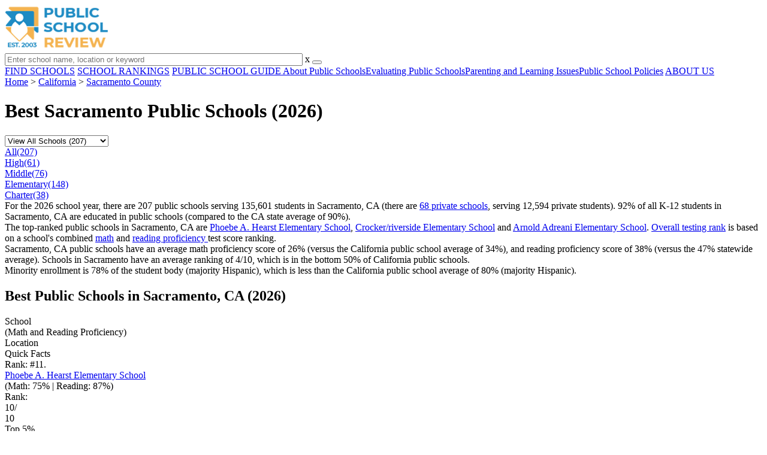

--- FILE ---
content_type: text/html; charset=UTF-8
request_url: https://www.publicschoolreview.com/california/sacramento
body_size: 15162
content:
<!DOCTYPE html><html
lang="en"><head>
 <script>(function(w,d,s,l,i){w[l]=w[l]||[];w[l].push({'gtm.start':
        new Date().getTime(),event:'gtm.js'});var f=d.getElementsByTagName(s)[0],
        j=d.createElement(s),dl=l!='dataLayer'?'&l='+l:'';j.async=true;j.src=
        'https://www.googletagmanager.com/gtm.js?id='+i+dl;f.parentNode.insertBefore(j,f);
        })(window,document,'script','dataLayer','GTM-KVXLX');</script> <meta
charset="utf-8"/><meta
http-equiv="X-UA-Compatible" content="IE=edge" ><meta
name="viewport" content="width=device-width, initial-scale=1.0, maximum-scale=2.0, user-scalable=yes"><meta
name="format-detection" content="telephone=no" ><meta
name="description" content="View the 2026 top-ranked public schools in Sacramento, California. Find rankings, test scores, reviews and more. Read about top-ranked schools like: Phoebe A. Hearst Elementary School, Crocker/riverside Elementary School and Arnold Adreani Elementary School." /><title>Best Public Schools in Sacramento, CA (2026)</title><link
rel="dns-prefetch" href="https://static.publicschoolreview.com/" ><link
rel="dns-prefetch" href="https://images1.publicschoolreview.com/" ><link
rel="dns-prefetch" href="https://images2.publicschoolreview.com/" ><link
rel="dns-prefetch" href="https://images3.publicschoolreview.com/" ><link
rel="dns-prefetch" href="https://static.schoolreviewservices.com/" > <script src="//static.publicschoolreview.com/static/javascript/main.min.821302049.js"></script> <link
href='//static.publicschoolreview.com/static/style-css.1408042098.css' media='screen' type='text/css' rel='stylesheet' /><link
rel="preload" href="//static.schoolreviewservices.com/static/fonts/montserrat.woff" as="font" type="font/woff" crossorigin="anonymous"><link
rel="preload" href="//static.schoolreviewservices.com/static/fonts/montserrat_medium.woff2" as="font" type="font/woff2" crossorigin="anonymous"><link
rel="preload" href="//static.schoolreviewservices.com/static/fonts/hind_300_first.woff2" as="font" type="font/woff2" crossorigin="anonymous"><link
rel="preload" href="//static.schoolreviewservices.com/static/fonts/hind_300_second.woff" as="font" type="font/woff" crossorigin="anonymous"><link
rel="preload" href="//static.schoolreviewservices.com/static/fonts/hind_400_first.woff2" as="font" type="font/woff2" crossorigin="anonymous"><link
rel="preload" href="//static.schoolreviewservices.com/static/fonts/hind_400_second.woff" as="font" type="font/woff" crossorigin="anonymous"><link
rel="preload" href="//static.schoolreviewservices.com/static/fonts/hind_500_first.woff2" as="font" type="font/woff2" crossorigin="anonymous"><link
rel="preload" href="//static.schoolreviewservices.com/static/fonts/hind_500_second.woff" as="font" type="font/woff" crossorigin="anonymous"><link
rel="preload" href="//static.schoolreviewservices.com/static/fonts/hind_600_first.woff2" as="font" type="font/woff2" crossorigin="anonymous"><link
rel="preload" href="//static.schoolreviewservices.com/static/fonts/hind_600_second.woff" as="font" type="font/woff" crossorigin="anonymous"><link
rel="preload" href="//static.schoolreviewservices.com/static/fonts/hind_700_first.woff2" as="font" type="font/woff2" crossorigin="anonymous"><link
rel="preload" href="//static.schoolreviewservices.com/static/fonts/hind_700_second.woff" as="font" type="font/woff" crossorigin="anonymous"><link
rel="preload" href="//static.schoolreviewservices.com/static/fonts/fcicons.ttf" as="font" type="font/ttf" crossorigin="anonymous"><link
rel="canonical" href="https://www.publicschoolreview.com/california/sacramento"><link
rel="dns-prefetch" href="https://a.tile.openstreetmap.org"><link
rel="dns-prefetch" href="https://b.tile.openstreetmap.org"><link
rel="dns-prefetch" href="https://c.tile.openstreetmap.org"><link
rel="apple-touch-icon" sizes="180x180" href="/apple-touch-icon.png?v=yyxmRQnxXd"><link
rel="icon" type="image/png" href="/favicon-32x32.png?v=yyxmRQnxXd" sizes="32x32"><link
rel="icon" type="image/png" href="/favicon-16x16.png?v=yyxmRQnxXd" sizes="16x16"><link
rel="manifest" href="/manifest.json?v=yyxmRQnxXd"><link
rel="mask-icon" href="/safari-pinned-tab.svg?v=yyxmRQnxXd" color="#1E8BC3"><link
rel="shortcut icon" href="/favicon.ico?v=yyxmRQnxXd"><meta
name="msapplication-TileColor" content="#da532c"><meta
name="msapplication-TileImage" content="/mstile-144x144.png?v=yyxmRQnxXd"><meta
name="theme-color" content="#ffffff"></head><body
id="town-schools">
<noscript><iframe
src="https://www.googletagmanager.com/ns.html?id=GTM-KVXLX"
height="0" width="0" style="display:none;visibility:hidden"></iframe></noscript>
<script src="https://static.publicschoolreview.com/static/public_school_review.js" async data-tmsclient="Public School Review" data-layout="ros" data-debug="false" data-lazy="true" ></script> <script>window.TAS = window.TAS || { cmd: [] }</script><script type="text/javascript">!(function(o,_name){function n(){(n.q=n.q||[]).push(arguments)}n.v=1,o[_name]=o[_name]||n;!(function(o,t,n,c){function e(n){(function(){try{return(localStorage.getItem("v4ac1eiZr0")||"").split(",")[4]>0}catch(o){}return!1})()&&(n=o[t].pubads())&&n.setTargeting("admiral-engaged","true")}(c=o[t]=o[t]||{}).cmd=c.cmd||[],typeof c.pubads===n?e():typeof c.cmd.unshift===n?c.cmd.unshift(e):c.cmd.push(e)})(window,"googletag","function");})(window,String.fromCharCode(97,100,109,105,114,97,108));!(function(t,c,i){i=t.createElement(c),t=t.getElementsByTagName(c)[0],i.async=1,i.src="https://stretchsister.com/v2ltmHivZG2NbJnkyNKrgivrdS-pQfwfRyQavNFwlu7rAbRQONSCSloM",t.parentNode.insertBefore(i,t)})(document,"script");</script> <div
id="fb-root"></div><div
id="page-container"><header
id="header-wrapper"><div
class="header-content nav-down headroom header-fixed">
<span
class="m-header-navbar" id="m-header-navbar"></span>
<a
href="/" title="Public School Review - Established 2003" class="header-logo-link"><img
src="/images/public-school-review-est-2003-logo.png" alt="Public School Review - Established 2003" class="header-logo-img" width="172" height="77" loading="lazy" /></a><div
class="search-bar header-search-bar"><form
method="GET" action="/search" accept-charset="UTF-8" name="cse-search-box-1" id="cse-search-box-1" class="cse-search-box" novalidate><input
id="q1" class="search-input" size="60" placeholder="Enter school name, location or keyword" onfocus="this.placeholder=&#039;&#039;" onblur="this.placeholder=&#039;Enter school name, location or keyword&#039;" readonly="readonly" style="color:#a9a9a9" required name="q" type="text" value="">        <span
class="search-x-delete">x</span><span
class="m-search-x-delete"></span>
<input
name="cx" type="hidden" value="016015916617632982569:wui1qgj1s2y"><input
name="ie" type="hidden" value="UTF-8"><input
name="siteurl" type="hidden" value="www.publicschoolreview.com"><input
name="spam_trap" type="hidden" value=""><button
type="submit" name="sa" class="search-button"></button></form></div><div
id="header-login-line" class="header-login-line"></div>
<span
class="m-search-icon" id="m-search-icon"></span></div></header><nav
id="header-nav-wrapper"><div
class="header-nav-content"><div
id="m-header-login-line" class="m-header-login-line"></div>
<a
href="/find-schools" class="header-nav-link">FIND SCHOOLS</a>
<a
href="/school-rankings" class="header-nav-link">SCHOOL RANKINGS</a>
<a
href="/blog" class="header-nav-link header-nav-blog">PUBLIC SCHOOL GUIDE
<span
class="m-cat-icon"><span
class='m-ci-arrow m-ci-arrow-down'></span></span>
</a>
<span
class="m-cat-menu">
<a
href='/blog/category/about-public-schools' class='header-nav-link' >About Public Schools</a><a
href='/blog/category/evaluating-public-schools' class='header-nav-link' >Evaluating Public Schools</a><a
href='/blog/category/parenting-and-learning-issues' class='header-nav-link' >Parenting and Learning Issues</a><a
href='/blog/category/public-school-policies' class='header-nav-link' >Public School Policies</a>                    </span>
<a
href="/about-us" class="header-nav-link">ABOUT US</a></div></nav><div
id="menuarea-wrapper"></div><div
id="main-wrapper"><div
id="main"><div
id="main-headline-wrapper"><div
class="breadcrumbs"  itemscope itemtype="https://schema.org/BreadcrumbList"  >
<span
itemprop="itemListElement" itemscope itemtype="https://schema.org/ListItem"><a
itemscope itemtype="https://schema.org/WebPage" itemprop="item" itemid="https://www.publicschoolreview.com/" href="https://www.publicschoolreview.com/" ><span
itemprop="name">Home</span></a><meta
itemprop="position" content="1" /></span> &gt; <span
itemprop="itemListElement" itemscope itemtype="https://schema.org/ListItem"><a
itemscope itemtype="https://schema.org/WebPage" itemprop="item" itemid="https://www.publicschoolreview.com/california" href="https://www.publicschoolreview.com/california" ><span
itemprop="name">California</span></a><meta
itemprop="position" content="2" /></span> &gt; <span
itemprop="itemListElement" itemscope itemtype="https://schema.org/ListItem"><a
itemscope itemtype="https://schema.org/WebPage" itemprop="item" itemid="https://www.publicschoolreview.com/california/sacramento-county" href="https://www.publicschoolreview.com/california/sacramento-county" ><span
itemprop="name">Sacramento County</span></a><meta
itemprop="position" content="3" /></span></div></div><div
id='tms-ad-1' data-ad-viewports='Tablet,Desktop' data-ad-class=' tmsads  dc-tablet-horizontal-1 dc-desktop-horizontal-1' data-is-ms-ads='false' data-ms-adunit-id='' data-ad-wrapper-class='srn-ads-cnt dc-tablet-horizontal-1 dc-desktop-horizontal-1 dc-xs-none dc-md-none dc-lg-block dc-xl-block tmsads-above-headline header-overlay' data-ad-id='unit-1605564570405' data-ad-type='default' data-ad-infinite='false' class='srn-ads-cnt srn-ads-cnt dc-tablet-horizontal-1 dc-desktop-horizontal-1 dc-xs-none dc-md-none dc-lg-block dc-xl-block tmsads-above-headline header-overlay '></div> <script>if(window['renderAD']){renderAD('tms-ad-1')}</script> <div
id="content-headline-wrapper" class="has-breadcrumbs has-hl-ads chw-layout-1 font38-wrapper" ><h1 id="main-headline" class="font38" >Best Sacramento Public Schools (2026)</h1></div><div
id="main-content"><div
id='tms-ad-2' data-ad-viewports='Mobile,Big Mobile' data-ad-class=' tmsads  dc-mobile-horizontal-1 dc-big-mobile-horizontal-1' data-is-ms-ads='false' data-ms-adunit-id='' data-ad-wrapper-class='srn-ads-cnt dc-mobile-horizontal-1 dc-big-mobile-horizontal-1 dc-xs-block dc-md-block dc-lg-none dc-xl-none tmsads-below-headline' data-ad-id='unit-1605564570405' data-ad-type='default' data-ad-infinite='false' class='srn-ads-cnt srn-ads-cnt dc-mobile-horizontal-1 dc-big-mobile-horizontal-1 dc-xs-block dc-md-block dc-lg-none dc-xl-none tmsads-below-headline '></div> <script>if(window['renderAD']){renderAD('tms-ad-2')}</script> <div
id="asl-box"  class="section-wrapper tab-box-wrapper"><header
class="section-header ">
<select
id="nav-options"  class='nav-option-wrapper'><option
value="/california/sacramento" selected data-tab="all" >View All Schools (207)</option><option
value="/california/sacramento/high"  data-tab="high" >View High Schools (61)</option><option
value="/california/sacramento/middle"  data-tab="middle" >View Middle Schools (76)</option><option
value="/california/sacramento/elementary"  data-tab="elementary" >View Elementary (148)</option><option
value="/california/sacramento/charter"  data-tab="charter" >View Charter Schools (38)</option>
</select><nav
id='nav-tabs' class='nav-tab-wrapper'>
<a
class="nav-tab-link nav-tab-5 active-nt" data-tab="all" id="nav-tab-all" href="/california/sacramento"  data-no-instant><div
class="nav-tab-content"><span
class="nav-tab-name">All</span><span
class="nav-tabs-count">(207)</span></div></a>
<a
class="nav-tab-link nav-tab-5" data-tab="high" id="nav-tab-high" href="/california/sacramento/high"  data-no-instant><div
class="nav-tab-content"><span
class="nav-tab-name">High</span><span
class="nav-tabs-count">(61)</span></div></a>
<a
class="nav-tab-link nav-tab-5" data-tab="middle" id="nav-tab-middle" href="/california/sacramento/middle"  data-no-instant><div
class="nav-tab-content"><span
class="nav-tab-name">Middle</span><span
class="nav-tabs-count">(76)</span></div></a>
<a
class="nav-tab-link nav-tab-5" data-tab="elementary" id="nav-tab-elementary" href="/california/sacramento/elementary"  data-no-instant><div
class="nav-tab-content"><span
class="nav-tab-name">Elementary</span><span
class="nav-tabs-count">(148)</span></div></a>
<a
class="nav-tab-link nav-tab-5" data-tab="charter" id="nav-tab-charter" href="/california/sacramento/charter"  data-no-instant><div
class="nav-tab-content"><span
class="nav-tab-name">Charter</span><span
class="nav-tabs-count">(38)</span></div></a></nav></header><div
class="sec-content sec-after-header tab-box"><div
class="sec-overview-wrapper"><div
class='checkmarks_list'><div
class="checkmark_row"><div
class="checkmark_content">For the 2026 school year, there are 207 public schools serving 135,601 students in Sacramento, CA (there are <a
href='https://www.privateschoolreview.com/california/sacramento'  target='_blank'>68 private schools</a>, serving 12,594 private students). 92% of all K-12 students in Sacramento, CA are educated in public schools (compared to the CA state average of 90%).</div></div><div
class="checkmark_row"><div
class="checkmark_content">The top-ranked public schools in Sacramento, CA are <a
href="/phoebe-a-hearst-elementary-school-profile">Phoebe A. Hearst Elementary School</a>, <a
href="/crocker-riverside-elementary-school-profile">Crocker/riverside Elementary School</a> and <a
href="/arnold-adreani-elementary-school-profile">Arnold Adreani Elementary School</a>. <a
href="/top-ranked-public-schools/california">Overall testing rank</a> is based on a school's combined <a
href="/math-proficiency-stats/california">math</a> and <a
href="/rla-proficiency-stats/california">reading proficiency </a> test score ranking.</div></div><div
class="checkmark_row"><div
class="checkmark_content">Sacramento, CA public schools have an <span
class="bubble_text" data-rel="tooltip" role="tooltip" data-tippy-content="The percentage of students in this school that scored at or above 'proficient' levels in math, as designated by California and its state tests.">average math proficiency</span> score of 26% (versus the California public school average of 34%), and <span
class="bubble_text" data-rel="tooltip" role="tooltip" data-tippy-content="The percentage of students in this school that scored at or above 'proficient' levels in reading/language arts, as designated by California and its state tests.">reading proficiency</span> score of 38% (versus the 47% statewide average). Schools in Sacramento have an average ranking of 4/10, which is in the bottom 50% of California public schools.</div></div><div
class="checkmark_row"><div
class="checkmark_content">Minority enrollment is 78% of the student body (majority Hispanic), which is less than the California public school average of 80% (majority Hispanic).</div></div></div></div><div
id='tms-ad-3' data-ad-viewports='Mobile,Big Mobile' data-ad-class=' tmsads  dc-mobile-square-1 dc-big-mobile-square-1' data-is-ms-ads='false' data-ms-adunit-id='' data-ad-wrapper-class='srn-ads-cnt dc-mobile-square-1 dc-big-mobile-square-1 dc-xs-block dc-md-block dc-lg-none dc-xl-none ' data-ad-id='unit-1605565492599' data-ad-type='default' data-ad-infinite='false' class='srn-ads-cnt srn-ads-cnt dc-mobile-square-1 dc-big-mobile-square-1 dc-xs-block dc-md-block dc-lg-none dc-xl-none  '></div> <script>if(window['renderAD']){renderAD('tms-ad-3')}</script> <div
id='tms-ad-4' data-ad-viewports='Desktop' data-ad-class=' tmsads  dc-desktop-horizontal-3' data-is-ms-ads='false' data-ms-adunit-id='' data-ad-wrapper-class='srn-ads-cnt dc-desktop-horizontal-3 dc-xs-none dc-md-none dc-lg-none dc-xl-block ' data-ad-id='unit-1605565251419' data-ad-type='default' data-ad-infinite='false' class='srn-ads-cnt srn-ads-cnt dc-desktop-horizontal-3 dc-xs-none dc-md-none dc-lg-none dc-xl-block  '></div> <script>if(window['renderAD']){renderAD('tms-ad-4')}</script> <div
id='tms-ad-5' data-ad-viewports='Tablet' data-ad-class=' tmsads  dc-tablet-square-1' data-is-ms-ads='false' data-ms-adunit-id='' data-ad-wrapper-class='srn-ads-cnt dc-tablet-square-1 dc-xs-none dc-md-none dc-lg-block dc-xl-none ' data-ad-id='unit-1605565492599' data-ad-type='default' data-ad-infinite='false' class='srn-ads-cnt srn-ads-cnt dc-tablet-square-1 dc-xs-none dc-md-none dc-lg-block dc-xl-none  '></div> <script>if(window['renderAD']){renderAD('tms-ad-5')}</script> <div
class="sec-title-list-wrapper"><div
class="sec-title-wrapper"><H2 class="list-title center">
Best Public Schools in Sacramento, CA (2026)</H2></div><div
class="section-list-wrapper"><div
class="tp-school-list default-layout" id="tp-school-list"><div
class="tp-list-head-row"><div
class="tp-list-column column1">School<BR><span
class="tpl-head-row-subtitle">(Math and Reading Proficiency)</span></div><div
class="tp-list-column column2">Location</div><div
class="tp-list-column column3">Quick Facts</div></div><div
class="tp-list-row list-row-border-2 bg_hover_change"><div
class="tp-list-column column1"><div
class='tpl-rank '><span
class='dpo-xsmd-inline'>Rank: #1</span><span
class='dpo-xllg-inline'>1.</span></div><div
class="tpl-school-detail tpl-has-rn"><a
class='tpl-school-link' href='/phoebe-a-hearst-elementary-school-profile'><span
title="Honored for National Blue Ribbon Award" class="blueribbon-bg"></span>Phoebe A. Hearst Elementary School</a><div
class="tpl-thumb-desc-wrapper"><div
class="tpl-desc-wrapper"><div
class="tpl-rank-desc">(Math: 75% | Reading: 87%) <BR> <span
class="bubble_text" data-rel="tooltip" role="tooltip" data-tootip-group="table-list" data-state-name="California" data-rank-score="10" data-rank-perc="top 5%"  >Rank</span>:<div
class="rank-score-cnt rank-color-10">10/<div
class="total-rank-score">10</div></div>  Top 5%</div></div></div><div
class="tpl-cmp-wrapper"><input
type="checkbox" class="custom-checkbox tpl-cmp-checkbox" name="cmp-schools[]" value="11341" ><label
class="custom-checkbox-text tpl-cmp-text ">Add to Compare</label></div><div
class="clear-f"></div></div><div
class="clear-f"></div></div><div
class="tp-list-column column2">1410 60th St.<BR>Sacramento, CA 95819<BR>(916) 395-4685</div><div
class="tp-list-column column3"><span
class="tpl-cqf-list"><span
class="tpl-cqf-row"><span
class="tpl-cqf-title">Gr: </span>K-6 | 657 students</span> <span
class="tpl-cqf-row"><span
class="tpl-cqf-title">Student-teacher ratio: </span>25:1</span> <span
class="tpl-cqf-row"><span
class="tpl-cqf-title">Minority enrollment: </span>49%</span></span></div></div><div
class="tp-list-row list-row-border-2 bg_hover_change"><div
class="tp-list-column column1"><div
class='tpl-rank '><span
class='dpo-xsmd-inline'>Rank: #2</span><span
class='dpo-xllg-inline'>2.</span></div><div
class="tpl-school-detail tpl-has-rn"><a
class='tpl-school-link' href='/crocker-riverside-elementary-school-profile'>Crocker/riverside Elementary School</a><div
class="tpl-thumb-desc-wrapper"><div
class="tpl-desc-wrapper"><div
class="tpl-rank-desc">(Math: 81% | Reading: 79%) <BR> <span
class="bubble_text" data-rel="tooltip" role="tooltip" data-tootip-group="table-list" data-state-name="California" data-rank-score="10" data-rank-perc="top 5%"  >Rank</span>:<div
class="rank-score-cnt rank-color-10">10/<div
class="total-rank-score">10</div></div>  Top 5%</div></div></div><div
class="tpl-cmp-wrapper"><input
type="checkbox" class="custom-checkbox tpl-cmp-checkbox" name="cmp-schools[]" value="11343" ><label
class="custom-checkbox-text tpl-cmp-text ">Add to Compare</label></div><div
class="clear-f"></div></div><div
class="clear-f"></div></div><div
class="tp-list-column column2">2970 Riverside Blvd.<BR>Sacramento, CA 95818<BR>(916) 395-4535</div><div
class="tp-list-column column3"><span
class="tpl-cqf-list"><span
class="tpl-cqf-row"><span
class="tpl-cqf-title">Gr: </span>K-6 | 636 students</span> <span
class="tpl-cqf-row"><span
class="tpl-cqf-title">Student-teacher ratio: </span>25:1</span> <span
class="tpl-cqf-row"><span
class="tpl-cqf-title">Minority enrollment: </span>50%</span></span></div></div><div
class="tp-list-row list-row-border-2 bg_hover_change"><div
class="tp-list-column column1"><div
class='tpl-rank '><span
class='dpo-xsmd-inline'>Rank: #3</span><span
class='dpo-xllg-inline'>3.</span></div><div
class="tpl-school-detail tpl-has-rn"><a
class='tpl-school-link' href='/arnold-adreani-elementary-school-profile'><span
title="Honored for National Blue Ribbon Award" class="blueribbon-bg"></span>Arnold Adreani Elementary School</a><div
class="tpl-thumb-desc-wrapper"><div
class="tpl-desc-wrapper"><div
class="tpl-rank-desc">(Math: 76% | Reading: 81%) <BR> <span
class="bubble_text" data-rel="tooltip" role="tooltip" data-tootip-group="table-list" data-state-name="California" data-rank-score="10" data-rank-perc="top 5%"  >Rank</span>:<div
class="rank-score-cnt rank-color-10">10/<div
class="total-rank-score">10</div></div>  Top 5%</div></div></div><div
class="tpl-cmp-wrapper"><input
type="checkbox" class="custom-checkbox tpl-cmp-checkbox" name="cmp-schools[]" value="125898" ><label
class="custom-checkbox-text tpl-cmp-text ">Add to Compare</label></div><div
class="clear-f"></div></div><div
class="clear-f"></div></div><div
class="tp-list-column column2">9927 Wildhawk West Dr.<BR>Sacramento, CA 95829<BR>(916) 525-0630</div><div
class="tp-list-column column3"><span
class="tpl-cqf-list"><span
class="tpl-cqf-row"><span
class="tpl-cqf-title">Gr: </span>K-6 | 901 students</span> <span
class="tpl-cqf-row"><span
class="tpl-cqf-title">Student-teacher ratio: </span>24:1</span> <span
class="tpl-cqf-row"><span
class="tpl-cqf-title">Minority enrollment: </span>84%</span></span></div></div>
<ins
id="tms-ad-6" class="adsbygoogle tmsads srn-ads-cnt dc-mobile-infeed dc-big-mobile-infeed dc-tablet-infeed dc-desktop-infeed dc-xs-block dc-md-block dc-lg-block dc-xl-block tmsads-row tmsads-border-2" data-ad-format="fluid" data-ad-layout-key="-a8+eq-4k-lh+1jw" data-ad-client="ca-pub-8051682001896609" data-ad-slot="6709995464"></ins> <script>(adsbygoogle = window.adsbygoogle || []).push({})</script> <div
class="tp-list-row list-row-border-2 bg_hover_change"><div
class="tp-list-column column1"><div
class='tpl-rank '><span
class='dpo-xsmd-inline'>Rank: #4</span><span
class='dpo-xllg-inline'>4.</span></div><div
class="tpl-school-detail tpl-has-rn"><a
class='tpl-school-link' href='/west-campus-profile'><span
title="Honored for National Blue Ribbon Award" class="blueribbon-bg"></span>West Campus</a><div
class="tpl-thumb-desc-wrapper"><div
class="tpl-desc-wrapper"><div
class="tpl-rank-desc">(Math: 65-69% | Reading: 90-94%) <BR> <span
class="bubble_text" data-rel="tooltip" role="tooltip" data-tootip-group="table-list" data-state-name="California" data-rank-score="10" data-rank-perc="top 5%"  >Rank</span>:<div
class="rank-score-cnt rank-color-10">10/<div
class="total-rank-score">10</div></div>  Top 5%</div></div></div><div
class="tpl-cmp-wrapper"><input
type="checkbox" class="custom-checkbox tpl-cmp-checkbox" name="cmp-schools[]" value="92151" ><label
class="custom-checkbox-text tpl-cmp-text ">Add to Compare</label></div><div
class="clear-f"></div></div><div
class="clear-f"></div></div><div
class="tp-list-column column2">5022 58th St.<BR>Sacramento, CA 95820<BR>(916) 395-5170</div><div
class="tp-list-column column3"><span
class="tpl-cqf-list"><span
class="tpl-cqf-row"><span
class="tpl-cqf-title">Gr: </span>9-12 | 881 students</span> <span
class="tpl-cqf-row"><span
class="tpl-cqf-title">Student-teacher ratio: </span>28:1</span> <span
class="tpl-cqf-row"><span
class="tpl-cqf-title">Minority enrollment: </span>78%</span></span></div></div><div
class="tp-list-row list-row-border-2 bg_hover_change"><div
class="tp-list-column column1"><div
class='tpl-rank '><span
class='dpo-xsmd-inline'>Rank: #5</span><span
class='dpo-xllg-inline'>5.</span></div><div
class="tpl-school-detail tpl-has-rn"><a
class='tpl-school-link' href='/caleb-greenwood-elementary-school-profile'>Caleb Greenwood Elementary School</a><div
class="tpl-thumb-desc-wrapper"><div
class="tpl-desc-wrapper"><div
class="tpl-rank-desc">(Math: 73% | Reading: 73%) <BR> <span
class="bubble_text" data-rel="tooltip" role="tooltip" data-tootip-group="table-list" data-state-name="California" data-rank-score="10" data-rank-perc="top 10%"  >Rank</span>:<div
class="rank-score-cnt rank-color-10">10/<div
class="total-rank-score">10</div></div>  Top 10%</div></div></div><div
class="tpl-cmp-wrapper"><input
type="checkbox" class="custom-checkbox tpl-cmp-checkbox" name="cmp-schools[]" value="11298" ><label
class="custom-checkbox-text tpl-cmp-text ">Add to Compare</label></div><div
class="clear-f"></div></div><div
class="clear-f"></div></div><div
class="tp-list-column column2">5457 Carlson Dr.<BR>Sacramento, CA 95819<BR>(916) 395-4515</div><div
class="tp-list-column column3"><span
class="tpl-cqf-list"><span
class="tpl-cqf-row"><span
class="tpl-cqf-title">Gr: </span>K-6 | 497 students</span> <span
class="tpl-cqf-row"><span
class="tpl-cqf-title">Student-teacher ratio: </span>28:1</span> <span
class="tpl-cqf-row"><span
class="tpl-cqf-title">Minority enrollment: </span>45%</span></span></div></div><div
class="tp-list-row list-row-border-2 bg_hover_change"><div
class="tp-list-column column1"><div
class='tpl-rank '><span
class='dpo-xsmd-inline'>Rank: #6</span><span
class='dpo-xllg-inline'>6.</span></div><div
class="tpl-school-detail tpl-has-rn"><a
class='tpl-school-link' href='/genevieve-didion-profile'>Genevieve Didion</a><div
class="tpl-thumb-desc-wrapper"><div
class="tpl-desc-wrapper"><div
class="tpl-rank-desc">(Math: 69% | Reading: 73%) <BR> <span
class="bubble_text" data-rel="tooltip" role="tooltip" data-tootip-group="table-list" data-state-name="California" data-rank-score="10" data-rank-perc="top 10%"  >Rank</span>:<div
class="rank-score-cnt rank-color-10">10/<div
class="total-rank-score">10</div></div>  Top 10%</div></div></div><div
class="tpl-cmp-wrapper"><input
type="checkbox" class="custom-checkbox tpl-cmp-checkbox" name="cmp-schools[]" value="11314" ><label
class="custom-checkbox-text tpl-cmp-text ">Add to Compare</label></div><div
class="clear-f"></div></div><div
class="clear-f"></div></div><div
class="tp-list-column column2">6490 Harmon Dr.<BR>Sacramento, CA 95831<BR>(916) 395-4575</div><div
class="tp-list-column column3"><span
class="tpl-cqf-list"><span
class="tpl-cqf-row"><span
class="tpl-cqf-title">Gr: </span>K-8 | 615 students</span> <span
class="tpl-cqf-row"><span
class="tpl-cqf-title">Student-teacher ratio: </span>24:1</span> <span
class="tpl-cqf-row"><span
class="tpl-cqf-title">Minority enrollment: </span>77%</span></span></div></div><div
class="tp-list-row list-row-border-2 bg_hover_change"><div
class="tp-list-column column1"><div
class='tpl-rank '><span
class='dpo-xsmd-inline'>Rank: #7</span><span
class='dpo-xllg-inline'>7.</span></div><div
class="tpl-school-detail tpl-has-rn"><a
class='tpl-school-link' href='/william-land-elementary-school-profile'>William Land Elementary School</a><div
class="tpl-thumb-desc-wrapper"><div
class="tpl-desc-wrapper"><div
class="tpl-rank-desc">(Math: 66% | Reading: 70%) <BR> <span
class="bubble_text" data-rel="tooltip" role="tooltip" data-tootip-group="table-list" data-state-name="California" data-rank-score="9" data-rank-perc="top 20%"  >Rank</span>:<div
class="rank-score-cnt rank-color-9">9/<div
class="total-rank-score">10</div></div>  Top 20%</div></div></div><div
class="tpl-cmp-wrapper"><input
type="checkbox" class="custom-checkbox tpl-cmp-checkbox" name="cmp-schools[]" value="11355" ><label
class="custom-checkbox-text tpl-cmp-text ">Add to Compare</label></div><div
class="clear-f"></div></div><div
class="clear-f"></div></div><div
class="tp-list-column column2">2120 12th St.<BR>Sacramento, CA 95818<BR>(916) 395-4890</div><div
class="tp-list-column column3"><span
class="tpl-cqf-list"><span
class="tpl-cqf-row"><span
class="tpl-cqf-title">Gr: </span>K-6 | 331 students</span> <span
class="tpl-cqf-row"><span
class="tpl-cqf-title">Student-teacher ratio: </span>22:1</span> <span
class="tpl-cqf-row"><span
class="tpl-cqf-title">Minority enrollment: </span>91%</span></span></div></div><div
class="tp-list-row list-row-border-2 bg_hover_change"><div
class="tp-list-column column1"><div
class='tpl-rank '><span
class='dpo-xsmd-inline'>Rank: #8</span><span
class='dpo-xllg-inline'>8.</span></div><div
class="tpl-school-detail tpl-has-rn"><a
class='tpl-school-link' href='/natomas-pacific-pathways-prep-profile'>Natomas Pacific Pathways Prep</a><div
class="tpl-thumb-desc-wrapper"><div
class="tpl-desc-wrapper"><span
class='tpl-type-desc-1'>Charter School</span><BR><div
class="tpl-rank-desc">(Math: 45-49% | Reading: 85-89%) <BR> <span
class="bubble_text" data-rel="tooltip" role="tooltip" data-tootip-group="table-list" data-state-name="California" data-rank-score="9" data-rank-perc="top 20%"  >Rank</span>:<div
class="rank-score-cnt rank-color-9">9/<div
class="total-rank-score">10</div></div>  Top 20%</div></div></div><div
class="tpl-cmp-wrapper"><input
type="checkbox" class="custom-checkbox tpl-cmp-checkbox" name="cmp-schools[]" value="130844" ><label
class="custom-checkbox-text tpl-cmp-text ">Add to Compare</label></div><div
class="clear-f"></div></div><div
class="clear-f"></div></div><div
class="tp-list-column column2">3700 Del Paso Rd.<BR>Sacramento, CA 95834<BR>(916) 567-5740</div><div
class="tp-list-column column3"><span
class="tpl-cqf-list"><span
class="tpl-cqf-row"><span
class="tpl-cqf-title">Gr: </span>9-12 | 623 students</span> <span
class="tpl-cqf-row"><span
class="tpl-cqf-title">Student-teacher ratio: </span>19:1</span> <span
class="tpl-cqf-row"><span
class="tpl-cqf-title">Minority enrollment: </span>86%</span></span></div></div><div
class="tp-list-row list-row-border-2 bg_hover_change"><div
class="tp-list-column column1"><div
class='tpl-rank '><span
class='dpo-xsmd-inline'>Rank: #9</span><span
class='dpo-xllg-inline'>9.</span></div><div
class="tpl-school-detail tpl-has-rn"><a
class='tpl-school-link' href='/miwok-middle-school-profile'>Miwok Middle School</a><div
class="tpl-thumb-desc-wrapper"><div
class="tpl-desc-wrapper"><div
class="tpl-rank-desc">(Math: 54% | Reading: 70%) <BR> <span
class="bubble_text" data-rel="tooltip" role="tooltip" data-tootip-group="table-list" data-state-name="California" data-rank-score="9" data-rank-perc="top 20%"  >Rank</span>:<div
class="rank-score-cnt rank-color-9">9/<div
class="total-rank-score">10</div></div>  Top 20%</div></div></div><div
class="tpl-cmp-wrapper"><input
type="checkbox" class="custom-checkbox tpl-cmp-checkbox" name="cmp-schools[]" value="119228" ><label
class="custom-checkbox-text tpl-cmp-text ">Add to Compare</label></div><div
class="clear-f"></div></div><div
class="clear-f"></div></div><div
class="tp-list-column column2">3150 I St.<BR>Sacramento, CA 95816<BR>(916) 395-5370</div><div
class="tp-list-column column3"><span
class="tpl-cqf-list"><span
class="tpl-cqf-row"><span
class="tpl-cqf-title">Gr: </span>7-8 | 1,184 student</span> <span
class="tpl-cqf-row"><span
class="tpl-cqf-title">Student-teacher ratio: </span>28:1</span> <span
class="tpl-cqf-row"><span
class="tpl-cqf-title">Minority enrollment: </span>66%</span></span></div></div><div
id='tms-ad-7' data-ad-viewports='Mobile,Big Mobile' data-ad-class=' tmsads  dc-mobile-square-2 dc-big-mobile-square-2' data-is-ms-ads='false' data-ms-adunit-id='' data-ad-wrapper-class='srn-ads-cnt dc-mobile-square-2 dc-big-mobile-square-2 dc-xs-block dc-md-block dc-lg-none dc-xl-none tmsads-row tmsads-border-2' data-ad-id='unit-1605565518006' data-ad-type='default' data-ad-infinite='false' class='srn-ads-cnt srn-ads-cnt dc-mobile-square-2 dc-big-mobile-square-2 dc-xs-block dc-md-block dc-lg-none dc-xl-none tmsads-row tmsads-border-2 '></div> <script>if(window['renderAD']){renderAD('tms-ad-7')}</script> <div
class="tp-list-row list-row-border-2 bg_hover_change"><div
class="tp-list-column column1"><div
class='tpl-rank '><span
class='dpo-xsmd-inline'>Rank: #10</span><span
class='dpo-xllg-inline'>10.</span></div><div
class="tpl-school-detail tpl-has-rn"><a
class='tpl-school-link' href='/mariemont-elementary-school-profile'>Mariemont Elementary School</a><div
class="tpl-thumb-desc-wrapper"><div
class="tpl-desc-wrapper"><div
class="tpl-rank-desc">(Math: 61% | Reading: 65%) <BR> <span
class="bubble_text" data-rel="tooltip" role="tooltip" data-tootip-group="table-list" data-state-name="California" data-rank-score="9" data-rank-perc="top 20%"  >Rank</span>:<div
class="rank-score-cnt rank-color-9">9/<div
class="total-rank-score">10</div></div>  Top 20%</div></div></div><div
class="tpl-cmp-wrapper"><input
type="checkbox" class="custom-checkbox tpl-cmp-checkbox" name="cmp-schools[]" value="11932" ><label
class="custom-checkbox-text tpl-cmp-text ">Add to Compare</label></div><div
class="clear-f"></div></div><div
class="clear-f"></div></div><div
class="tp-list-column column2">1401 Corta Way<BR>Sacramento, CA 95864<BR>(916) 575-2360</div><div
class="tp-list-column column3"><span
class="tpl-cqf-list"><span
class="tpl-cqf-row"><span
class="tpl-cqf-title">Gr: </span>K-5 | 581 students</span> <span
class="tpl-cqf-row"><span
class="tpl-cqf-title">Student-teacher ratio: </span>26:1</span> <span
class="tpl-cqf-row"><span
class="tpl-cqf-title">Minority enrollment: </span>39%</span></span></div></div><div
id='tms-ad-8' data-ad-viewports='Desktop' data-ad-class=' tmsads  dc-desktop-horizontal-4' data-is-ms-ads='false' data-ms-adunit-id='' data-ad-wrapper-class='srn-ads-cnt dc-desktop-horizontal-4 dc-xs-none dc-md-none dc-lg-none dc-xl-block tmsads-row tmsads-border-2' data-ad-id='unit-1605565326090' data-ad-type='default' data-ad-infinite='false' class='srn-ads-cnt srn-ads-cnt dc-desktop-horizontal-4 dc-xs-none dc-md-none dc-lg-none dc-xl-block tmsads-row tmsads-border-2 '></div> <script>if(window['renderAD']){renderAD('tms-ad-8')}</script> <div
class="tp-list-row list-row-border-2 bg_hover_change"><div
class="tp-list-column column1"><div
class='tpl-rank '><span
class='dpo-xsmd-inline'>Rank: #11</span><span
class='dpo-xllg-inline'>11.</span></div><div
class="tpl-school-detail tpl-has-rn"><a
class='tpl-school-link' href='/sutterville-elementary-school-profile'>Sutterville Elementary School</a><div
class="tpl-thumb-desc-wrapper"><div
class="tpl-desc-wrapper"><div
class="tpl-rank-desc">(Math: 59% | Reading: 66%) <BR> <span
class="bubble_text" data-rel="tooltip" role="tooltip" data-tootip-group="table-list" data-state-name="California" data-rank-score="9" data-rank-perc="top 20%"  >Rank</span>:<div
class="rank-score-cnt rank-color-9">9/<div
class="total-rank-score">10</div></div>  Top 20%</div></div></div><div
class="tpl-cmp-wrapper"><input
type="checkbox" class="custom-checkbox tpl-cmp-checkbox" name="cmp-schools[]" value="11349" ><label
class="custom-checkbox-text tpl-cmp-text ">Add to Compare</label></div><div
class="clear-f"></div></div><div
class="clear-f"></div></div><div
class="tp-list-column column2">4967 Monterey Way<BR>Sacramento, CA 95822<BR>(916) 395-4730</div><div
class="tp-list-column column3"><span
class="tpl-cqf-list"><span
class="tpl-cqf-row"><span
class="tpl-cqf-title">Gr: </span>K-6 | 406 students</span> <span
class="tpl-cqf-row"><span
class="tpl-cqf-title">Student-teacher ratio: </span>27:1</span> <span
class="tpl-cqf-row"><span
class="tpl-cqf-title">Minority enrollment: </span>67%</span></span></div></div><div
class="tp-list-row list-row-border-2 bg_hover_change"><div
class="tp-list-column column1"><div
class='tpl-rank '><span
class='dpo-xsmd-inline'>Rank: #12</span><span
class='dpo-xllg-inline'>12.</span></div><div
class="tpl-school-detail tpl-has-rn"><a
class='tpl-school-link' href='/natomas-pacific-pathways-prep-middle-school-profile'>Natomas Pacific Pathways Prep Middle School</a><div
class="tpl-thumb-desc-wrapper"><div
class="tpl-desc-wrapper"><span
class='tpl-type-desc-1'>Charter School</span><BR><div
class="tpl-rank-desc">(Math: 50% | Reading: 67%) <BR> <span
class="bubble_text" data-rel="tooltip" role="tooltip" data-tootip-group="table-list" data-state-name="California" data-rank-score="9" data-rank-perc="top 20%"  >Rank</span>:<div
class="rank-score-cnt rank-color-9">9/<div
class="total-rank-score">10</div></div>  Top 20%</div></div></div><div
class="tpl-cmp-wrapper"><input
type="checkbox" class="custom-checkbox tpl-cmp-checkbox" name="cmp-schools[]" value="135488" ><label
class="custom-checkbox-text tpl-cmp-text ">Add to Compare</label></div><div
class="clear-f"></div></div><div
class="clear-f"></div></div><div
class="tp-list-column column2">3700 Del Paso Rd.<BR>Sacramento, CA 95834<BR>(916) 567-5740</div><div
class="tp-list-column column3"><span
class="tpl-cqf-list"><span
class="tpl-cqf-row"><span
class="tpl-cqf-title">Gr: </span>6-8 | 512 students</span> <span
class="tpl-cqf-row"><span
class="tpl-cqf-title">Student-teacher ratio: </span>22:1</span> <span
class="tpl-cqf-row"><span
class="tpl-cqf-title">Minority enrollment: </span>89%</span></span></div></div><div
id='tms-ad-9' data-ad-viewports='Tablet' data-ad-class=' tmsads  dc-tablet-square-2' data-is-ms-ads='false' data-ms-adunit-id='' data-ad-wrapper-class='srn-ads-cnt dc-tablet-square-2 dc-xs-none dc-md-none dc-lg-block dc-xl-none tmsads-row tmsads-border-2' data-ad-id='unit-1605565518006' data-ad-type='default' data-ad-infinite='false' class='srn-ads-cnt srn-ads-cnt dc-tablet-square-2 dc-xs-none dc-md-none dc-lg-block dc-xl-none tmsads-row tmsads-border-2 '></div> <script>if(window['renderAD']){renderAD('tms-ad-9')}</script> <div
class="tp-list-row list-row-border-2 bg_hover_change"><div
class="tp-list-column column1"><div
class='tpl-rank '><span
class='dpo-xsmd-inline'>Rank: #13</span><span
class='dpo-xllg-inline'>13.</span></div><div
class="tpl-school-detail tpl-has-rn"><a
class='tpl-school-link' href='/leonardo-da-vinci-profile'>Leonardo Da Vinci</a><div
class="tpl-thumb-desc-wrapper"><div
class="tpl-desc-wrapper"><div
class="tpl-rank-desc">(Math: 52% | Reading: 65%) <BR> <span
class="bubble_text" data-rel="tooltip" role="tooltip" data-tootip-group="table-list" data-state-name="California" data-rank-score="9" data-rank-perc="top 20%"  >Rank</span>:<div
class="rank-score-cnt rank-color-9">9/<div
class="total-rank-score">10</div></div>  Top 20%</div></div></div><div
class="tpl-cmp-wrapper"><input
type="checkbox" class="custom-checkbox tpl-cmp-checkbox" name="cmp-schools[]" value="11362" ><label
class="custom-checkbox-text tpl-cmp-text ">Add to Compare</label></div><div
class="clear-f"></div></div><div
class="clear-f"></div></div><div
class="tp-list-column column2">4701 Joaquin Way<BR>Sacramento, CA 95822<BR>(916) 395-4635</div><div
class="tp-list-column column3"><span
class="tpl-cqf-list"><span
class="tpl-cqf-row"><span
class="tpl-cqf-title">Gr: </span>K-8 | 829 students</span> <span
class="tpl-cqf-row"><span
class="tpl-cqf-title">Student-teacher ratio: </span>22:1</span> <span
class="tpl-cqf-row"><span
class="tpl-cqf-title">Minority enrollment: </span>66%</span></span></div></div><div
class="tp-list-row list-row-border-2 bg_hover_change"><div
class="tp-list-column column1"><div
class='tpl-rank '><span
class='dpo-xsmd-inline'>Rank: #14</span><span
class='dpo-xllg-inline'>14.</span></div><div
class="tpl-school-detail tpl-has-rn"><a
class='tpl-school-link' href='/natomas-pacific-pathways-prep-elementary-school-profile'>Natomas Pacific Pathways Prep Elementary School</a><div
class="tpl-thumb-desc-wrapper"><div
class="tpl-desc-wrapper"><span
class='tpl-type-desc-1'>Charter School</span><BR><div
class="tpl-rank-desc">(Math: 55% | Reading: 60-64%) <BR> <span
class="bubble_text" data-rel="tooltip" role="tooltip" data-tootip-group="table-list" data-state-name="California" data-rank-score="9" data-rank-perc="top 20%"  >Rank</span>:<div
class="rank-score-cnt rank-color-9">9/<div
class="total-rank-score">10</div></div>  Top 20%</div></div></div><div
class="tpl-cmp-wrapper"><input
type="checkbox" class="custom-checkbox tpl-cmp-checkbox" name="cmp-schools[]" value="150142" ><label
class="custom-checkbox-text tpl-cmp-text ">Add to Compare</label></div><div
class="clear-f"></div></div><div
class="clear-f"></div></div><div
class="tp-list-column column2">3700 Del Paso Rd.<BR>Sacramento, CA 95834<BR>(916) 567-5741</div><div
class="tp-list-column column3"><span
class="tpl-cqf-list"><span
class="tpl-cqf-row"><span
class="tpl-cqf-title">Gr: </span>K-5 | 485 students</span> <span
class="tpl-cqf-row"><span
class="tpl-cqf-title">Student-teacher ratio: </span>22:1</span> <span
class="tpl-cqf-row"><span
class="tpl-cqf-title">Minority enrollment: </span>86%</span></span></div></div><div
id='tms-ad-10' data-ad-viewports='Mobile,Big Mobile' data-ad-class=' tmsads  dc-mobile-square-3 dc-big-mobile-square-3' data-is-ms-ads='false' data-ms-adunit-id='' data-ad-wrapper-class='srn-ads-cnt dc-mobile-square-3 dc-big-mobile-square-3 dc-xs-block dc-md-block dc-lg-none dc-xl-none tmsads-row tmsads-border-2' data-ad-id='unit-1605566104808' data-ad-type='default' data-ad-infinite='false' class='srn-ads-cnt srn-ads-cnt dc-mobile-square-3 dc-big-mobile-square-3 dc-xs-block dc-md-block dc-lg-none dc-xl-none tmsads-row tmsads-border-2 '></div> <script>if(window['renderAD']){renderAD('tms-ad-10')}</script> <div
class="tp-list-row list-row-border-2 bg_hover_change"><div
class="tp-list-column column1"><div
class='tpl-rank '><span
class='dpo-xsmd-inline'>Rank: #15</span><span
class='dpo-xllg-inline'>15.</span></div><div
class="tpl-school-detail tpl-has-rn"><a
class='tpl-school-link' href='/theodore-judah-elementary-school-profile/95819'>Theodore Judah Elementary School</a><div
class="tpl-thumb-desc-wrapper"><div
class="tpl-desc-wrapper"><div
class="tpl-rank-desc">(Math: 56% | Reading: 61%) <BR> <span
class="bubble_text" data-rel="tooltip" role="tooltip" data-tootip-group="table-list" data-state-name="California" data-rank-score="9" data-rank-perc="top 20%"  >Rank</span>:<div
class="rank-score-cnt rank-color-9">9/<div
class="total-rank-score">10</div></div>  Top 20%</div></div></div><div
class="tpl-cmp-wrapper"><input
type="checkbox" class="custom-checkbox tpl-cmp-checkbox" name="cmp-schools[]" value="11351" ><label
class="custom-checkbox-text tpl-cmp-text ">Add to Compare</label></div><div
class="clear-f"></div></div><div
class="clear-f"></div></div><div
class="tp-list-column column2">3919 Mckinley Blvd.<BR>Sacramento, CA 95819<BR>(916) 395-4790</div><div
class="tp-list-column column3"><span
class="tpl-cqf-list"><span
class="tpl-cqf-row"><span
class="tpl-cqf-title">Gr: </span>K-6 | 447 students</span> <span
class="tpl-cqf-row"><span
class="tpl-cqf-title">Student-teacher ratio: </span>22:1</span> <span
class="tpl-cqf-row"><span
class="tpl-cqf-title">Minority enrollment: </span>48%</span></span></div></div><div
id='tms-ad-11' data-ad-viewports='Desktop' data-ad-class=' tmsads  dc-desktop-horizontal-5' data-is-ms-ads='false' data-ms-adunit-id='' data-ad-wrapper-class='srn-ads-cnt dc-desktop-horizontal-5 dc-xs-none dc-md-none dc-lg-none dc-xl-block tmsads-row tmsads-border-2' data-ad-id='unit-1605565410674' data-ad-type='default' data-ad-infinite='false' class='srn-ads-cnt srn-ads-cnt dc-desktop-horizontal-5 dc-xs-none dc-md-none dc-lg-none dc-xl-block tmsads-row tmsads-border-2 '></div> <script>if(window['renderAD']){renderAD('tms-ad-11')}</script> <div
class="tp-list-row list-row-border-2 bg_hover_change"><div
class="tp-list-column column1"><div
class='tpl-rank '><span
class='dpo-xsmd-inline'>Rank: #16</span><span
class='dpo-xllg-inline'>16.</span></div><div
class="tpl-school-detail tpl-has-rn"><a
class='tpl-school-link' href='/camellia-elementary-school-profile'><span
title="Honored for National Blue Ribbon Award" class="blueribbon-bg"></span>Camellia Elementary School</a><div
class="tpl-thumb-desc-wrapper"><div
class="tpl-desc-wrapper"><div
class="tpl-rank-desc">(Math: 56% | Reading: 58%) <BR> <span
class="bubble_text" data-rel="tooltip" role="tooltip" data-tootip-group="table-list" data-state-name="California" data-rank-score="9" data-rank-perc="top 20%"  >Rank</span>:<div
class="rank-score-cnt rank-color-9">9/<div
class="total-rank-score">10</div></div>  Top 20%</div></div></div><div
class="tpl-cmp-wrapper"><input
type="checkbox" class="custom-checkbox tpl-cmp-checkbox" name="cmp-schools[]" value="11300" ><label
class="custom-checkbox-text tpl-cmp-text ">Add to Compare</label></div><div
class="clear-f"></div></div><div
class="clear-f"></div></div><div
class="tp-list-column column2">6600 Cougar Dr.<BR>Sacramento, CA 95828<BR>(916) 395-4520</div><div
class="tp-list-column column3"><span
class="tpl-cqf-list"><span
class="tpl-cqf-row"><span
class="tpl-cqf-title">Gr: </span>K-6 | 344 students</span> <span
class="tpl-cqf-row"><span
class="tpl-cqf-title">Student-teacher ratio: </span>22:1</span> <span
class="tpl-cqf-row"><span
class="tpl-cqf-title">Minority enrollment: </span>97%</span></span></div></div><div
class="tp-list-row list-row-border-2 bg_hover_change"><div
class="tp-list-column column1"><div
class='tpl-rank '><span
class='dpo-xsmd-inline'>Rank: #17</span><span
class='dpo-xllg-inline'>17.</span></div><div
class="tpl-school-detail tpl-has-rn"><a
class='tpl-school-link' href='/matsuyama-elementary-school-profile'>Matsuyama Elementary School</a><div
class="tpl-thumb-desc-wrapper"><div
class="tpl-desc-wrapper"><div
class="tpl-rank-desc">(Math: 51% | Reading: 59%) <BR> <span
class="bubble_text" data-rel="tooltip" role="tooltip" data-tootip-group="table-list" data-state-name="California" data-rank-score="8" data-rank-perc="top 30%"  >Rank</span>:<div
class="rank-score-cnt rank-color-8">8/<div
class="total-rank-score">10</div></div>  Top 30%</div></div></div><div
class="tpl-cmp-wrapper"><input
type="checkbox" class="custom-checkbox tpl-cmp-checkbox" name="cmp-schools[]" value="11287" ><label
class="custom-checkbox-text tpl-cmp-text ">Add to Compare</label></div><div
class="clear-f"></div></div><div
class="clear-f"></div></div><div
class="tp-list-column column2">7680 Windbridge Dr.<BR>Sacramento, CA 95831<BR>(916) 395-4650</div><div
class="tp-list-column column3"><span
class="tpl-cqf-list"><span
class="tpl-cqf-row"><span
class="tpl-cqf-title">Gr: </span>K-6 | 437 students</span> <span
class="tpl-cqf-row"><span
class="tpl-cqf-title">Student-teacher ratio: </span>23:1</span> <span
class="tpl-cqf-row"><span
class="tpl-cqf-title">Minority enrollment: </span>86%</span></span></div></div><div
class="tp-list-row list-row-border-2 bg_hover_change"><div
class="tp-list-column column1"><div
class='tpl-rank '><span
class='dpo-xsmd-inline'>Rank: #18</span><span
class='dpo-xllg-inline'>18.</span></div><div
class="tpl-school-detail tpl-has-rn"><a
class='tpl-school-link' href='/westlake-charter-profile'>Westlake Charter</a><div
class="tpl-thumb-desc-wrapper"><div
class="tpl-desc-wrapper"><span
class='tpl-type-desc-1'>Charter School</span><BR><div
class="tpl-rank-desc">(Math: 45% | Reading: 62%) <BR> <span
class="bubble_text" data-rel="tooltip" role="tooltip" data-tootip-group="table-list" data-state-name="California" data-rank-score="8" data-rank-perc="top 30%"  >Rank</span>:<div
class="rank-score-cnt rank-color-8">8/<div
class="total-rank-score">10</div></div>  Top 30%</div></div></div><div
class="tpl-cmp-wrapper"><input
type="checkbox" class="custom-checkbox tpl-cmp-checkbox" name="cmp-schools[]" value="125847" ><label
class="custom-checkbox-text tpl-cmp-text ">Add to Compare</label></div><div
class="clear-f"></div></div><div
class="clear-f"></div></div><div
class="tp-list-column column2">2680 Mabry Dr.<BR>Sacramento, CA 95835<BR>(916) 567-5760</div><div
class="tp-list-column column3"><span
class="tpl-cqf-list"><span
class="tpl-cqf-row"><span
class="tpl-cqf-title">Gr: </span>K-12 | 1,382 student</span> <span
class="tpl-cqf-row"><span
class="tpl-cqf-title">Student-teacher ratio: </span>22:1</span> <span
class="tpl-cqf-row"><span
class="tpl-cqf-title">Minority enrollment: </span>84%</span></span></div></div><div
class="tp-list-row list-row-border-2 bg_hover_change"><div
class="tp-list-column column1"><div
class='tpl-rank '><span
class='dpo-xsmd-inline'>Rank: #19</span><span
class='dpo-xllg-inline'>19.</span></div><div
class="tpl-school-detail tpl-has-rn"><a
class='tpl-school-link' href='/natomas-charter-profile'>Natomas Charter</a><div
class="tpl-thumb-desc-wrapper"><div
class="tpl-desc-wrapper"><span
class='tpl-type-desc-1'>Charter School</span><BR><div
class="tpl-rank-desc">(Math: 42% | Reading: 64%) <BR> <span
class="bubble_text" data-rel="tooltip" role="tooltip" data-tootip-group="table-list" data-state-name="California" data-rank-score="8" data-rank-perc="top 30%"  >Rank</span>:<div
class="rank-score-cnt rank-color-8">8/<div
class="total-rank-score">10</div></div>  Top 30%</div></div></div><div
class="tpl-cmp-wrapper"><input
type="checkbox" class="custom-checkbox tpl-cmp-checkbox" name="cmp-schools[]" value="5005" ><label
class="custom-checkbox-text tpl-cmp-text ">Add to Compare</label></div><div
class="clear-f"></div></div><div
class="clear-f"></div></div><div
class="tp-list-column column2">4600 Blackrock Dr.<BR>Sacramento, CA 95835<BR>(916) 928-5353</div><div
class="tp-list-column column3"><span
class="tpl-cqf-list"><span
class="tpl-cqf-row"><span
class="tpl-cqf-title">Gr: </span>K-12 | 1,863 student</span> <span
class="tpl-cqf-row"><span
class="tpl-cqf-title">Student-teacher ratio: </span>22:1</span> <span
class="tpl-cqf-row"><span
class="tpl-cqf-title">Minority enrollment: </span>80%</span></span></div></div><div
class="tp-list-row list-row-border-2 bg_hover_change"><div
class="tp-list-column column1"><div
class='tpl-rank '><span
class='dpo-xsmd-inline'>Rank: #20</span><span
class='dpo-xllg-inline'>20.</span></div><div
class="tpl-school-detail tpl-has-rn"><a
class='tpl-school-link' href='/california-montessori-project-capitol-campus-profile'>California Montessori Project - Capitol Campus</a><div
class="tpl-thumb-desc-wrapper"><div
class="tpl-desc-wrapper"><span
class='tpl-type-desc-1'>Charter School</span><BR><div
class="tpl-rank-desc">(Math: 40-44% | Reading: 61%) <BR> <span
class="bubble_text" data-rel="tooltip" role="tooltip" data-tootip-group="table-list" data-state-name="California" data-rank-score="8" data-rank-perc="top 30%"  >Rank</span>:<div
class="rank-score-cnt rank-color-8">8/<div
class="total-rank-score">10</div></div>  Top 30%</div></div></div><div
class="tpl-cmp-wrapper"><input
type="checkbox" class="custom-checkbox tpl-cmp-checkbox" name="cmp-schools[]" value="131151" ><label
class="custom-checkbox-text tpl-cmp-text ">Add to Compare</label></div><div
class="clear-f"></div></div><div
class="clear-f"></div></div><div
class="tp-list-column column2">2635 Chestnut Hill Dr.<BR>Sacramento, CA 95826<BR>(916) 325-0910</div><div
class="tp-list-column column3"><span
class="tpl-cqf-list"><span
class="tpl-cqf-row"><span
class="tpl-cqf-title">Gr: </span>K-8 | 357 students</span> <span
class="tpl-cqf-row"><span
class="tpl-cqf-title">Student-teacher ratio: </span>22:1</span> <span
class="tpl-cqf-row"><span
class="tpl-cqf-title">Minority enrollment: </span>43%</span></span></div></div><div
class="tp-list-row list-row-border-2 bg_hover_change"><div
class="tp-list-column column1"><div
class='tpl-rank '><span
class='dpo-xsmd-inline'>Rank: #21</span><span
class='dpo-xllg-inline'>21.</span></div><div
class="tpl-school-detail tpl-has-rn"><a
class='tpl-school-link' href='/valley-view-charter-prep-profile'>Valley View Charter Prep</a><div
class="tpl-thumb-desc-wrapper"><div
class="tpl-desc-wrapper"><span
class='tpl-type-desc-1'>Charter School</span><BR><div
class="tpl-rank-desc">(Math: 47% | Reading: 56%) <BR> <span
class="bubble_text" data-rel="tooltip" role="tooltip" data-tootip-group="table-list" data-state-name="California" data-rank-score="8" data-rank-perc="top 30%"  >Rank</span>:<div
class="rank-score-cnt rank-color-8">8/<div
class="total-rank-score">10</div></div>  Top 30%</div></div></div><div
class="tpl-cmp-wrapper"><input
type="checkbox" class="custom-checkbox tpl-cmp-checkbox" name="cmp-schools[]" value="153068" ><label
class="custom-checkbox-text tpl-cmp-text ">Add to Compare</label></div><div
class="clear-f"></div></div><div
class="clear-f"></div></div><div
class="tp-list-column column2">31400 S Koster Rd.<BR>Sacramento, CA 95815<BR>(866) 992-9033</div><div
class="tp-list-column column3"><span
class="tpl-cqf-list"><span
class="tpl-cqf-row"><span
class="tpl-cqf-title">Gr: </span>K-12 | 669 students</span> <span
class="tpl-cqf-row"><span
class="tpl-cqf-title">Student-teacher ratio: </span>27:1</span> <span
class="tpl-cqf-row"><span
class="tpl-cqf-title">Minority enrollment: </span>55%</span></span></div></div><div
id='tms-ad-12' data-ad-viewports='Mobile,Big Mobile' data-ad-class=' tmsads  dc-mobile-square-4 dc-big-mobile-square-4' data-is-ms-ads='false' data-ms-adunit-id='' data-ad-wrapper-class='srn-ads-cnt dc-mobile-square-4 dc-big-mobile-square-4 dc-xs-block dc-md-block dc-lg-none dc-xl-none tmsads-row tmsads-border-2' data-ad-id='unit-1605566165739' data-ad-type='default' data-ad-infinite='false' class='srn-ads-cnt srn-ads-cnt dc-mobile-square-4 dc-big-mobile-square-4 dc-xs-block dc-md-block dc-lg-none dc-xl-none tmsads-row tmsads-border-2 '></div> <script>if(window['renderAD']){renderAD('tms-ad-12')}</script> <div
id='tms-ad-13' data-ad-viewports='Tablet' data-ad-class=' tmsads  dc-tablet-square-3' data-is-ms-ads='false' data-ms-adunit-id='' data-ad-wrapper-class='srn-ads-cnt dc-tablet-square-3 dc-xs-none dc-md-none dc-lg-block dc-xl-none tmsads-row tmsads-border-2' data-ad-id='unit-1605566104808' data-ad-type='default' data-ad-infinite='true' class='srn-ads-cnt srn-ads-cnt dc-tablet-square-3 dc-xs-none dc-md-none dc-lg-block dc-xl-none tmsads-row tmsads-border-2 '></div> <script>if(window['renderAD']){renderAD('tms-ad-13')}</script> <div
class="tp-list-row list-row-border-2 bg_hover_change"><div
class="tp-list-column column1"><div
class='tpl-rank '><span
class='dpo-xsmd-inline'>Rank: #22</span><span
class='dpo-xllg-inline'>22.</span></div><div
class="tpl-school-detail tpl-has-rn"><a
class='tpl-school-link' href='/david-lubin-elementary-school-profile'>David Lubin Elementary School</a><div
class="tpl-thumb-desc-wrapper"><div
class="tpl-desc-wrapper"><div
class="tpl-rank-desc">(Math: 48% | Reading: 54%) <BR> <span
class="bubble_text" data-rel="tooltip" role="tooltip" data-tootip-group="table-list" data-state-name="California" data-rank-score="8" data-rank-perc="top 30%"  >Rank</span>:<div
class="rank-score-cnt rank-color-8">8/<div
class="total-rank-score">10</div></div>  Top 30%</div></div></div><div
class="tpl-cmp-wrapper"><input
type="checkbox" class="custom-checkbox tpl-cmp-checkbox" name="cmp-schools[]" value="11305" ><label
class="custom-checkbox-text tpl-cmp-text ">Add to Compare</label></div><div
class="clear-f"></div></div><div
class="clear-f"></div></div><div
class="tp-list-column column2">3535 M St.<BR>Sacramento, CA 95816<BR>(916) 395-4540</div><div
class="tp-list-column column3"><span
class="tpl-cqf-list"><span
class="tpl-cqf-row"><span
class="tpl-cqf-title">Gr: </span>K-6 | 455 students</span> <span
class="tpl-cqf-row"><span
class="tpl-cqf-title">Student-teacher ratio: </span>21:1</span> <span
class="tpl-cqf-row"><span
class="tpl-cqf-title">Minority enrollment: </span>62%</span></span></div></div><div
class="tp-list-row list-row-border-2 bg_hover_change"><div
class="tp-list-column column1"><div
class='tpl-rank '><span
class='dpo-xsmd-inline'>Rank: #23</span><span
class='dpo-xllg-inline'>23.</span></div><div
class="tpl-school-detail tpl-has-rn"><a
class='tpl-school-link' href='/mira-loma-high-school-profile'>Mira Loma High School</a><div
class="tpl-thumb-desc-wrapper"><div
class="tpl-desc-wrapper"><div
class="tpl-rank-desc">(Math: 42% | Reading: 59%) <BR> <span
class="bubble_text" data-rel="tooltip" role="tooltip" data-tootip-group="table-list" data-state-name="California" data-rank-score="8" data-rank-perc="top 30%"  >Rank</span>:<div
class="rank-score-cnt rank-color-8">8/<div
class="total-rank-score">10</div></div>  Top 30%</div></div></div><div
class="tpl-cmp-wrapper"><input
type="checkbox" class="custom-checkbox tpl-cmp-checkbox" name="cmp-schools[]" value="11935" ><label
class="custom-checkbox-text tpl-cmp-text ">Add to Compare</label></div><div
class="clear-f"></div></div><div
class="clear-f"></div></div><div
class="tp-list-column column2">4000 Edison Ave.<BR>Sacramento, CA 95821<BR>(916) 971-7465</div><div
class="tp-list-column column3"><span
class="tpl-cqf-list"><span
class="tpl-cqf-row"><span
class="tpl-cqf-title">Gr: </span>9-12 | 1,632 student</span> <span
class="tpl-cqf-row"><span
class="tpl-cqf-title">Student-teacher ratio: </span>23:1</span> <span
class="tpl-cqf-row"><span
class="tpl-cqf-title">Minority enrollment: </span>66%</span></span></div></div><div
class="tp-list-row list-row-border-2 bg_hover_change"><div
class="tp-list-column column1"><div
class='tpl-rank '><span
class='dpo-xsmd-inline'>Rank: #24</span><span
class='dpo-xllg-inline'>24.</span></div><div
class="tpl-school-detail tpl-has-rn"><a
class='tpl-school-link' href='/rio-americano-high-school-profile'><span
title="Honored for National Blue Ribbon Award" class="blueribbon-bg"></span>Rio Americano High School</a><div
class="tpl-thumb-desc-wrapper"><div
class="tpl-desc-wrapper"><div
class="tpl-rank-desc">(Math: 41% | Reading: 59%) <BR> <span
class="bubble_text" data-rel="tooltip" role="tooltip" data-tootip-group="table-list" data-state-name="California" data-rank-score="8" data-rank-perc="top 30%"  >Rank</span>:<div
class="rank-score-cnt rank-color-8">8/<div
class="total-rank-score">10</div></div>  Top 30%</div></div></div><div
class="tpl-cmp-wrapper"><input
type="checkbox" class="custom-checkbox tpl-cmp-checkbox" name="cmp-schools[]" value="11945" ><label
class="custom-checkbox-text tpl-cmp-text ">Add to Compare</label></div><div
class="clear-f"></div></div><div
class="clear-f"></div></div><div
class="tp-list-column column2">4540 American River Dr.<BR>Sacramento, CA 95864<BR>(916) 971-7494</div><div
class="tp-list-column column3"><span
class="tpl-cqf-list"><span
class="tpl-cqf-row"><span
class="tpl-cqf-title">Gr: </span>9-12 | 1,867 student</span> <span
class="tpl-cqf-row"><span
class="tpl-cqf-title">Student-teacher ratio: </span>25:1</span> <span
class="tpl-cqf-row"><span
class="tpl-cqf-title">Minority enrollment: </span>41%</span></span></div></div><div
class="tp-list-row list-row-border-2 bg_hover_change"><div
class="tp-list-column column1"><div
class='tpl-rank '><span
class='dpo-xsmd-inline'>Rank: #25</span><span
class='dpo-xllg-inline'>25.</span></div><div
class="tpl-school-detail tpl-has-rn"><a
class='tpl-school-link' href='/heron-profile'>Heron</a><div
class="tpl-thumb-desc-wrapper"><div
class="tpl-desc-wrapper"><div
class="tpl-rank-desc">(Math: 39% | Reading: 58%) <BR> <span
class="bubble_text" data-rel="tooltip" role="tooltip" data-tootip-group="table-list" data-state-name="California" data-rank-score="8" data-rank-perc="top 30%"  >Rank</span>:<div
class="rank-score-cnt rank-color-8">8/<div
class="total-rank-score">10</div></div>  Top 30%</div></div></div><div
class="tpl-cmp-wrapper"><input
type="checkbox" class="custom-checkbox tpl-cmp-checkbox" name="cmp-schools[]" value="130843" ><label
class="custom-checkbox-text tpl-cmp-text ">Add to Compare</label></div><div
class="clear-f"></div></div><div
class="clear-f"></div></div><div
class="tp-list-column column2">5151 Banfield Dr.<BR>Sacramento, CA 95835<BR>(916) 567-5680</div><div
class="tp-list-column column3"><span
class="tpl-cqf-list"><span
class="tpl-cqf-row"><span
class="tpl-cqf-title">Gr: </span>K-8 | 1,045 student</span> <span
class="tpl-cqf-row"><span
class="tpl-cqf-title">Student-teacher ratio: </span>24:1</span> <span
class="tpl-cqf-row"><span
class="tpl-cqf-title">Minority enrollment: </span>78%</span></span></div></div><div
class="tp-list-row list-row-border-2 bg_hover_change"><div
class="tp-list-column column1"><div
class='tpl-rank '><span
class='dpo-xsmd-inline'>Rank: #26 - 27</span><span
class='dpo-xllg-inline'>26. - 27.</span></div><div
class="tpl-school-detail tpl-has-rn"><a
class='tpl-school-link' href='/james-r-cowan-fundamental-elementary-school-profile'>James R. Cowan Fundamental Elementary School</a><div
class="tpl-thumb-desc-wrapper"><div
class="tpl-desc-wrapper"><div
class="tpl-rank-desc">(Math: 42% | Reading: 52%) <BR> <span
class="bubble_text" data-rel="tooltip" role="tooltip" data-tootip-group="table-list" data-state-name="California" data-rank-score="7" data-rank-perc="top 50%"  >Rank</span>:<div
class="rank-score-cnt rank-color-7">7/<div
class="total-rank-score">10</div></div>  Top 50%</div></div></div><div
class="tpl-cmp-wrapper"><input
type="checkbox" class="custom-checkbox tpl-cmp-checkbox" name="cmp-schools[]" value="11907" ><label
class="custom-checkbox-text tpl-cmp-text ">Add to Compare</label></div><div
class="clear-f"></div></div><div
class="clear-f"></div></div><div
class="tp-list-column column2">3350 Becerra Way<BR>Sacramento, CA 95821<BR>(916) 979-8240</div><div
class="tp-list-column column3"><span
class="tpl-cqf-list"><span
class="tpl-cqf-row"><span
class="tpl-cqf-title">Gr: </span>K-6 | 406 students</span> <span
class="tpl-cqf-row"><span
class="tpl-cqf-title">Student-teacher ratio: </span>25:1</span> <span
class="tpl-cqf-row"><span
class="tpl-cqf-title">Minority enrollment: </span>47%</span></span></div></div><div
class="tp-list-row list-row-border-2 bg_hover_change"><div
class="tp-list-column column1"><div
class='tpl-rank tpl-same-rank'><span
class='dpo-xsmd-inline'>Rank: #26 - 27</span><span
class='dpo-xllg-inline'>26. - 27.</span></div><div
class="tpl-school-detail tpl-has-rn"><a
class='tpl-school-link' href='/maeola-e-beitzel-elementary-school-profile'>Maeola E. Beitzel Elementary School</a><div
class="tpl-thumb-desc-wrapper"><div
class="tpl-desc-wrapper"><div
class="tpl-rank-desc">(Math: 42% | Reading: 52%) <BR> <span
class="bubble_text" data-rel="tooltip" role="tooltip" data-tootip-group="table-list" data-state-name="California" data-rank-score="7" data-rank-perc="top 50%"  >Rank</span>:<div
class="rank-score-cnt rank-color-7">7/<div
class="total-rank-score">10</div></div>  Top 50%</div></div></div><div
class="tpl-cmp-wrapper"><input
type="checkbox" class="custom-checkbox tpl-cmp-checkbox" name="cmp-schools[]" value="6972" ><label
class="custom-checkbox-text tpl-cmp-text ">Add to Compare</label></div><div
class="clear-f"></div></div><div
class="clear-f"></div></div><div
class="tp-list-column column2">8140 Caymus Dr.<BR>Sacramento, CA 95829<BR>(916) 688-8484</div><div
class="tp-list-column column3"><span
class="tpl-cqf-list"><span
class="tpl-cqf-row"><span
class="tpl-cqf-title">Gr: </span>K-6 | 893 students</span> <span
class="tpl-cqf-row"><span
class="tpl-cqf-title">Student-teacher ratio: </span>26:1</span> <span
class="tpl-cqf-row"><span
class="tpl-cqf-title">Minority enrollment: </span>90%</span></span></div></div><div
class="tp-list-row list-row-border-2 bg_hover_change"><div
class="tp-list-column column1"><div
class='tpl-rank '><span
class='dpo-xsmd-inline'>Rank: #28</span><span
class='dpo-xllg-inline'>28.</span></div><div
class="tpl-school-detail tpl-has-rn"><a
class='tpl-school-link' href='/capitol-collegiate-academy-profile'>Capitol Collegiate Academy</a><div
class="tpl-thumb-desc-wrapper"><div
class="tpl-desc-wrapper"><span
class='tpl-type-desc-1'>Charter School</span><BR><div
class="tpl-rank-desc">(Math: 41% | Reading: 52%) <BR> <span
class="bubble_text" data-rel="tooltip" role="tooltip" data-tootip-group="table-list" data-state-name="California" data-rank-score="7" data-rank-perc="top 50%"  >Rank</span>:<div
class="rank-score-cnt rank-color-7">7/<div
class="total-rank-score">10</div></div>  Top 50%</div></div></div><div
class="tpl-cmp-wrapper"><input
type="checkbox" class="custom-checkbox tpl-cmp-checkbox" name="cmp-schools[]" value="141159" ><label
class="custom-checkbox-text tpl-cmp-text ">Add to Compare</label></div><div
class="clear-f"></div></div><div
class="clear-f"></div></div><div
class="tp-list-column column2">2118 Meadowview Rd.<BR>Sacramento, CA 95832<BR>(916) 476-5796</div><div
class="tp-list-column column3"><span
class="tpl-cqf-list"><span
class="tpl-cqf-row"><span
class="tpl-cqf-title">Gr: </span>K-8 | 449 students</span> <span
class="tpl-cqf-row"><span
class="tpl-cqf-title">Student-teacher ratio: </span>25:1</span> <span
class="tpl-cqf-row"><span
class="tpl-cqf-title">Minority enrollment: </span>99%</span></span></div></div><div
class="tp-list-row list-row-border-2 bg_hover_change"><div
class="tp-list-column column1"><div
class='tpl-rank '><span
class='dpo-xsmd-inline'>Rank: #29</span><span
class='dpo-xllg-inline'>29.</span></div><div
class="tpl-school-detail tpl-has-rn"><a
class='tpl-school-link' href='/sutter-peak-charter-academy-profile'>Sutter Peak Charter Academy</a><div
class="tpl-thumb-desc-wrapper"><div
class="tpl-desc-wrapper"><span
class='tpl-type-desc-1'>Charter School</span><BR><div
class="tpl-rank-desc">(Math: 39% | Reading: 54%) <BR> <span
class="bubble_text" data-rel="tooltip" role="tooltip" data-tootip-group="table-list" data-state-name="California" data-rank-score="7" data-rank-perc="top 50%"  >Rank</span>:<div
class="rank-score-cnt rank-color-7">7/<div
class="total-rank-score">10</div></div>  Top 50%</div></div></div><div
class="tpl-cmp-wrapper"><input
type="checkbox" class="custom-checkbox tpl-cmp-checkbox" name="cmp-schools[]" value="152866" ><label
class="custom-checkbox-text tpl-cmp-text ">Add to Compare</label></div><div
class="clear-f"></div></div><div
class="clear-f"></div></div><div
class="tp-list-column column2">3934 Broadway Rd.<BR>Sacramento, CA 95819<BR>(916) 468-4044</div><div
class="tp-list-column column3"><span
class="tpl-cqf-list"><span
class="tpl-cqf-row"><span
class="tpl-cqf-title">Gr: </span>K-12 | 642 students</span> <span
class="tpl-cqf-row"><span
class="tpl-cqf-title">Student-teacher ratio: </span>28:1</span> <span
class="tpl-cqf-row"><span
class="tpl-cqf-title">Minority enrollment: </span>37%</span></span></div></div><div
class="tp-list-row list-row-border-2 bg_hover_change"><div
class="tp-list-column column1"><div
class='tpl-rank '><span
class='dpo-xsmd-inline'>Rank: #30</span><span
class='dpo-xllg-inline'>30.</span></div><div
class="tpl-school-detail tpl-has-rn"><a
class='tpl-school-link' href='/regency-park-elementary-school-profile'>Regency Park Elementary School</a><div
class="tpl-thumb-desc-wrapper"><div
class="tpl-desc-wrapper"><div
class="tpl-rank-desc">(Math: 41% | Reading: 51%) <BR> <span
class="bubble_text" data-rel="tooltip" role="tooltip" data-tootip-group="table-list" data-state-name="California" data-rank-score="7" data-rank-perc="top 50%"  >Rank</span>:<div
class="rank-score-cnt rank-color-7">7/<div
class="total-rank-score">10</div></div>  Top 50%</div></div></div><div
class="tpl-cmp-wrapper"><input
type="checkbox" class="custom-checkbox tpl-cmp-checkbox" name="cmp-schools[]" value="126024" ><label
class="custom-checkbox-text tpl-cmp-text ">Add to Compare</label></div><div
class="clear-f"></div></div><div
class="clear-f"></div></div><div
class="tp-list-column column2">5901 Bridgecross Dr.<BR>Sacramento, CA 95835<BR>(916) 566-1660</div><div
class="tp-list-column column3"><span
class="tpl-cqf-list"><span
class="tpl-cqf-row"><span
class="tpl-cqf-title">Gr: </span>K-6 | 771 students</span> <span
class="tpl-cqf-row"><span
class="tpl-cqf-title">Student-teacher ratio: </span>29:1</span> <span
class="tpl-cqf-row"><span
class="tpl-cqf-title">Minority enrollment: </span>86%</span></span></div></div><div
class="tp-list-row list-row-border-2 bg_hover_change"><div
class="tp-list-column column1"><div
class='tpl-rank '><span
class='dpo-xsmd-inline'>Rank: #31</span><span
class='dpo-xllg-inline'>31.</span></div><div
class="tpl-school-detail tpl-has-rn"><a
class='tpl-school-link' href='/robert-j-fite-elementary-school-profile'>Robert J. Fite Elementary School</a><div
class="tpl-thumb-desc-wrapper"><div
class="tpl-desc-wrapper"><div
class="tpl-rank-desc">(Math: 44% | Reading: 49%) <BR> <span
class="bubble_text" data-rel="tooltip" role="tooltip" data-tootip-group="table-list" data-state-name="California" data-rank-score="7" data-rank-perc="top 50%"  >Rank</span>:<div
class="rank-score-cnt rank-color-7">7/<div
class="total-rank-score">10</div></div>  Top 50%</div></div></div><div
class="tpl-cmp-wrapper"><input
type="checkbox" class="custom-checkbox tpl-cmp-checkbox" name="cmp-schools[]" value="97614" ><label
class="custom-checkbox-text tpl-cmp-text ">Add to Compare</label></div><div
class="clear-f"></div></div><div
class="clear-f"></div></div><div
class="tp-list-column column2">9561 Butler School Rd.<BR>Sacramento, CA 95829<BR>(916) 689-2854</div><div
class="tp-list-column column3"><span
class="tpl-cqf-list"><span
class="tpl-cqf-row"><span
class="tpl-cqf-title">Gr: </span>K-6 | 655 students</span> <span
class="tpl-cqf-row"><span
class="tpl-cqf-title">Student-teacher ratio: </span>23:1</span> <span
class="tpl-cqf-row"><span
class="tpl-cqf-title">Minority enrollment: </span>88%</span></span></div></div><div
class="tp-list-row list-row-border-2 bg_hover_change"><div
class="tp-list-column column1"><div
class='tpl-rank '><span
class='dpo-xsmd-inline'>Rank: #32</span><span
class='dpo-xllg-inline'>32.</span></div><div
class="tpl-school-detail tpl-has-rn"><a
class='tpl-school-link' href='/arden-middle-school-profile'>Arden Middle School</a><div
class="tpl-thumb-desc-wrapper"><div
class="tpl-desc-wrapper"><div
class="tpl-rank-desc">(Math: 39% | Reading: 51%) <BR> <span
class="bubble_text" data-rel="tooltip" role="tooltip" data-tootip-group="table-list" data-state-name="California" data-rank-score="7" data-rank-perc="top 50%"  >Rank</span>:<div
class="rank-score-cnt rank-color-7">7/<div
class="total-rank-score">10</div></div>  Top 50%</div></div></div><div
class="tpl-cmp-wrapper"><input
type="checkbox" class="custom-checkbox tpl-cmp-checkbox" name="cmp-schools[]" value="11894" ><label
class="custom-checkbox-text tpl-cmp-text ">Add to Compare</label></div><div
class="clear-f"></div></div><div
class="clear-f"></div></div><div
class="tp-list-column column2">1640 Watt Ave.<BR>Sacramento, CA 95864<BR>(916) 971-7306</div><div
class="tp-list-column column3"><span
class="tpl-cqf-list"><span
class="tpl-cqf-row"><span
class="tpl-cqf-title">Gr: </span>6-8 | 956 students</span> <span
class="tpl-cqf-row"><span
class="tpl-cqf-title">Student-teacher ratio: </span>24:1</span> <span
class="tpl-cqf-row"><span
class="tpl-cqf-title">Minority enrollment: </span>50%</span></span></div></div><div
class="tp-list-row list-row-border-2 bg_hover_change"><div
class="tp-list-column column1"><div
class='tpl-rank '><span
class='dpo-xsmd-inline'>Rank: #33</span><span
class='dpo-xllg-inline'>33.</span></div><div
class="tpl-school-detail tpl-has-rn"><a
class='tpl-school-link' href='/foothill-oaks-elementary-school-profile'>Foothill Oaks Elementary School</a><div
class="tpl-thumb-desc-wrapper"><div
class="tpl-desc-wrapper"><div
class="tpl-rank-desc">(Math: 42% | Reading: 49%) <BR> <span
class="bubble_text" data-rel="tooltip" role="tooltip" data-tootip-group="table-list" data-state-name="California" data-rank-score="7" data-rank-perc="top 50%"  >Rank</span>:<div
class="rank-score-cnt rank-color-7">7/<div
class="total-rank-score">10</div></div>  Top 50%</div></div></div><div
class="tpl-cmp-wrapper"><input
type="checkbox" class="custom-checkbox tpl-cmp-checkbox" name="cmp-schools[]" value="11128" ><label
class="custom-checkbox-text tpl-cmp-text ">Add to Compare</label></div><div
class="clear-f"></div></div><div
class="clear-f"></div></div><div
class="tp-list-column column2">5520 Lancelot Dr.<BR>Sacramento, CA 95842<BR>(916) 566-1830</div><div
class="tp-list-column column3"><span
class="tpl-cqf-list"><span
class="tpl-cqf-row"><span
class="tpl-cqf-title">Gr: </span>K-6 | 498 students</span> <span
class="tpl-cqf-row"><span
class="tpl-cqf-title">Student-teacher ratio: </span>24:1</span> <span
class="tpl-cqf-row"><span
class="tpl-cqf-title">Minority enrollment: </span>72%</span></span></div></div><div
class="tp-list-row list-row-border-2 bg_hover_change"><div
class="tp-list-column column1"><div
class='tpl-rank '><span
class='dpo-xsmd-inline'>Rank: #34</span><span
class='dpo-xllg-inline'>34.</span></div><div
class="tpl-school-detail tpl-has-rn"><a
class='tpl-school-link' href='/sheldon-high-school-profile'>Sheldon High School</a><div
class="tpl-thumb-desc-wrapper"><div
class="tpl-desc-wrapper"><div
class="tpl-rank-desc">(Math: 29% | Reading: 62%) <BR> <span
class="bubble_text" data-rel="tooltip" role="tooltip" data-tootip-group="table-list" data-state-name="California" data-rank-score="7" data-rank-perc="top 50%"  >Rank</span>:<div
class="rank-score-cnt rank-color-7">7/<div
class="total-rank-score">10</div></div>  Top 50%</div></div></div><div
class="tpl-cmp-wrapper"><input
type="checkbox" class="custom-checkbox tpl-cmp-checkbox" name="cmp-schools[]" value="6973" ><label
class="custom-checkbox-text tpl-cmp-text ">Add to Compare</label></div><div
class="clear-f"></div></div><div
class="clear-f"></div></div><div
class="tp-list-column column2">8333 Kingsbridge Dr.<BR>Sacramento, CA 95829<BR>(916) 681-7500</div><div
class="tp-list-column column3"><span
class="tpl-cqf-list"><span
class="tpl-cqf-row"><span
class="tpl-cqf-title">Gr: </span>9-12 | 2,415 students</span> <span
class="tpl-cqf-row"><span
class="tpl-cqf-title">Student-teacher ratio: </span>23:1</span> <span
class="tpl-cqf-row"><span
class="tpl-cqf-title">Minority enrollment: </span>89%</span></span></div></div><div
class="tp-list-row list-row-border-2 bg_hover_change"><div
class="tp-list-column column1"><div
class='tpl-rank '><span
class='dpo-xsmd-inline'>Rank: #35</span><span
class='dpo-xllg-inline'>35.</span></div><div
class="tpl-school-detail tpl-has-rn"><a
class='tpl-school-link' href='/pony-express-elementary-school-profile'>Pony Express Elementary School</a><div
class="tpl-thumb-desc-wrapper"><div
class="tpl-desc-wrapper"><div
class="tpl-rank-desc">(Math: 45% | Reading: 45%) <BR> <span
class="bubble_text" data-rel="tooltip" role="tooltip" data-tootip-group="table-list" data-state-name="California" data-rank-score="7" data-rank-perc="top 50%"  >Rank</span>:<div
class="rank-score-cnt rank-color-7">7/<div
class="total-rank-score">10</div></div>  Top 50%</div></div></div><div
class="tpl-cmp-wrapper"><input
type="checkbox" class="custom-checkbox tpl-cmp-checkbox" name="cmp-schools[]" value="11342" ><label
class="custom-checkbox-text tpl-cmp-text ">Add to Compare</label></div><div
class="clear-f"></div></div><div
class="clear-f"></div></div><div
class="tp-list-column column2">1250 56th Ave.<BR>Sacramento, CA 95831<BR>(916) 395-4690</div><div
class="tp-list-column column3"><span
class="tpl-cqf-list"><span
class="tpl-cqf-row"><span
class="tpl-cqf-title">Gr: </span>K-6 | 370 students</span> <span
class="tpl-cqf-row"><span
class="tpl-cqf-title">Student-teacher ratio: </span>26:1</span> <span
class="tpl-cqf-row"><span
class="tpl-cqf-title">Minority enrollment: </span>93%</span></span></div></div><div
class="tp-list-row tpl-showmore-wrapper bg_hover_change" data-next-page-num=2 id="tpl-showmore" ><div
class='tpl-showmore-content'>Show 100 more public schools in Sacramento, CA  (out of 207 total schools)</div><div
class="tpl-showmore-loading"><span
class="tpl-showmore-loading-gif"></span> Loading...</div></div></div></div></div></div></div>
<span
class="virtual-link" id="mcsl-box-vlink">[+] Show Closed Public Schools in Sacramento, California</span><div
id="mcsl-box"  class="section-wrapper tab-box-wrapper"><header
class="section-header ">
<select
id="nav-coptions"  class='nav-option-wrapper'><option
value="all" selected data-tab="all" >View All Schools (56)</option><option
value="high"  data-tab="high" >View High Schools (28)</option><option
value="middle"  data-tab="middle" >View Middle Schools (26)</option><option
value="elementary"  data-tab="elementary" >View Elementary (30)</option><option
value="pre"  data-tab="pre" >View Pre-K (1)</option>
</select><nav
id='nav-ctabs' class='nav-tab-wrapper'>
<a
class="nav-tab-link nav-tab-5 active-nt" data-tab="all" id="nav-ctab-all" href="javascript:void(0)" data-no-instant><div
class="nav-tab-content"><span
class="nav-tab-name">All Schools</span><span
class="nav-tabs-count">(56)</span></div></a>
<a
class="nav-tab-link nav-tab-5" data-tab="high" id="nav-ctab-high" href="javascript:void(0)" data-no-instant><div
class="nav-tab-content"><span
class="nav-tab-name">High Schools</span><span
class="nav-tabs-count">(28)</span></div></a>
<a
class="nav-tab-link nav-tab-5" data-tab="middle" id="nav-ctab-middle" href="javascript:void(0)" data-no-instant><div
class="nav-tab-content"><span
class="nav-tab-name">Middle Schools</span><span
class="nav-tabs-count">(26)</span></div></a>
<a
class="nav-tab-link nav-tab-5" data-tab="elementary" id="nav-ctab-elementary" href="javascript:void(0)" data-no-instant><div
class="nav-tab-content"><span
class="nav-tab-name">Elementary</span><span
class="nav-tabs-count">(30)</span></div></a>
<a
class="nav-tab-link nav-tab-5" data-tab="pre" id="nav-ctab-pre" href="javascript:void(0)" data-no-instant><div
class="nav-tab-content"><span
class="nav-tab-name">Pre-K</span><span
class="nav-tabs-count">(1)</span></div></a></nav></header><div
class="sec-content sec-after-header tab-box"><div
class="sec-title-list-wrapper"><div
class="sec-title-wrapper"><H2 class="list-ctitle center">
Sacramento, California Public Schools (Closed)</H2></div><div
class="section-list-wrapper"><div
class="tp-school-list default-layout" id="mcsl-tp-school-list"><div
class="tp-list-head-row"><div
class="tp-list-column column1">School</div><div
class="tp-list-column column2">Location</div><div
class="tp-list-column column3">Quick Facts</div></div><div
class="tp-list-row list-row-border-2 bg_hover_change"><div
class="tp-list-column column1"><div
class="tpl-school-detail"><a
class='tpl-school-link' href='/alice-birney-elementary-school-profile/95831'>Alice Birney Elementary School (Closed 2010)</a></div></div><div
class="tp-list-column column2">6251 13th St.<BR>Sacramento, CA 95831<BR>(916) 433-5420</div><div
class="tp-list-column column3"><span
class="tpl-cqf-list"><span
class="tpl-cqf-row"><span
class="tpl-cqf-title">Gr: </span>K-6 | 251 students</span> <span
class="tpl-cqf-row"><span
class="tpl-cqf-title">Student-teacher ratio: </span>17:1</span> <span
class="tpl-cqf-row"><span
class="tpl-cqf-title">Minority enrollment: </span>82%</span></span></div></div><div
class="tp-list-row list-row-border-2 bg_hover_change"><div
class="tp-list-column column1"><div
class="tpl-school-detail"><a
class='tpl-school-link' href='/anderson-marian-elementary-school-profile'>Anderson (Marian) Elementary School (Closed 2008)</a></div></div><div
class="tp-list-column column2">Po Box 246870<BR>Sacramento, CA 95824<BR>(916) 277-6254</div><div
class="tp-list-column column3"><span
class="tpl-cqf-list"><span
class="tpl-cqf-row"><span
class="tpl-cqf-title">Gr: </span>K-6 | 345 students</span> <span
class="tpl-cqf-row"><span
class="tpl-cqf-title">Minority enrollment: </span>86%</span></span></div></div><div
class="tp-list-row list-row-border-2 bg_hover_change"><div
class="tp-list-column column1"><div
class="tpl-school-detail"><a
class='tpl-school-link' href='/bear-flag-elementary-school-profile'>Bear Flag Elementary School (Closed 2009)</a></div></div><div
class="tp-list-column column2">Po Box 246870<BR>Sacramento, CA 95831<BR>(916) 433-5423</div><div
class="tp-list-column column3"><span
class="tpl-cqf-list"><span
class="tpl-cqf-row"><span
class="tpl-cqf-title">Gr: </span>K-6 | 207 students</span> <span
class="tpl-cqf-row"><span
class="tpl-cqf-title">Minority enrollment: </span>78%</span></span></div></div><div
class="tp-list-row list-row-border-2 bg_hover_change"><div
class="tp-list-column column1"><div
class="tpl-school-detail"><a
class='tpl-school-link' href='/capital-community-day-profile'>Capital Community Day (Closed 2005)</a><div
class="tpl-thumb-desc-wrapper"><div
class="tpl-desc-wrapper"><span
class='tpl-type-desc-1'>Alternative School</span></div></div></div></div><div
class="tp-list-column column2">5900 Bamford Dr.<BR>Sacramento, CA 95823<BR>(916) 392-9746</div><div
class="tp-list-column column3"><span
class="tpl-cqf-list"><span
class="tpl-cqf-row"><span
class="tpl-cqf-title">Gr: </span>7-12 | 40 students</span> <span
class="tpl-cqf-row"><span
class="tpl-cqf-title">Minority enrollment: </span>88%</span></span></div></div><div
class="tp-list-row list-row-border-2 bg_hover_change"><div
class="tp-list-column column1"><div
class="tpl-school-detail"><a
class='tpl-school-link' href='/capital-community-day-profile/95828'>Capital Community Day (Closed 2007)</a><div
class="tpl-thumb-desc-wrapper"><div
class="tpl-desc-wrapper"><span
class='tpl-type-desc-1'>Alternative School</span></div></div></div></div><div
class="tp-list-column column2">8401-a Gerber Rd.<BR>Sacramento, CA 95828<BR>(916) 689-3707</div><div
class="tp-list-column column3"><span
class="tpl-cqf-list"><span
class="tpl-cqf-row"><span
class="tpl-cqf-title">Gr: </span>7-12 | 51 students</span> <span
class="tpl-cqf-row"><span
class="tpl-cqf-title">Student-teacher ratio: </span>26:1</span> <span
class="tpl-cqf-row"><span
class="tpl-cqf-title">Minority enrollment: </span>86%</span></span></div></div><div
class="tp-list-row list-row-border-2 bg_hover_change"><div
class="tp-list-column column1"><div
class="tpl-school-detail"><a
class='tpl-school-link' href='/choices-charter-school-profile'>Choices Charter School (Closed 2023)</a><div
class="tpl-thumb-desc-wrapper"><div
class="tpl-desc-wrapper"><span
class='tpl-type-desc-1'>Charter School</span></div></div></div></div><div
class="tp-list-column column2">4425 Laurelwood Way<BR>Sacramento, CA 95864<BR>(916) 979-8378</div><div
class="tp-list-column column3"><span
class="tpl-cqf-list"><span
class="tpl-cqf-row"><span
class="tpl-cqf-title">Gr: </span>K-12</span></span></div></div><div
class="tp-list-row list-row-border-2 bg_hover_change"><div
class="tp-list-column column1"><div
class="tpl-school-detail"><a
class='tpl-school-link' href='/clayton-b-wire-elementary-school-profile'>Clayton B. Wire Elementary School (Closed 2014)</a></div></div><div
class="tp-list-column column2">5100 El Paraiso Ave<BR>Sacramento, CA 95824<BR>(916) 433-5440</div><div
class="tp-list-column column3"><span
class="tpl-cqf-list"><span
class="tpl-cqf-row"><span
class="tpl-cqf-title">Gr: </span>K-6 | 445 students</span> <span
class="tpl-cqf-row"><span
class="tpl-cqf-title">Student-teacher ratio: </span>30:1</span> <span
class="tpl-cqf-row"><span
class="tpl-cqf-title">Minority enrollment: </span>96%</span></span></div></div><div
class="tp-list-row list-row-border-2 bg_hover_change"><div
class="tp-list-column column1"><div
class="tpl-school-detail"><a
class='tpl-school-link' href='/collis-p-huntington-elementary-school-profile'>Collis P. Huntington Elementary School (Closed 2014)</a></div></div><div
class="tp-list-column column2">5921 26th St<BR>Sacramento, CA 95822<BR>(916) 433-5435</div><div
class="tp-list-column column3"><span
class="tpl-cqf-list"><span
class="tpl-cqf-row"><span
class="tpl-cqf-title">Gr: </span>K-6 | 237 students</span> <span
class="tpl-cqf-row"><span
class="tpl-cqf-title">Student-teacher ratio: </span>26:1</span> <span
class="tpl-cqf-row"><span
class="tpl-cqf-title">Minority enrollment: </span>92%</span></span></div></div><div
class="tp-list-row list-row-border-2 bg_hover_change"><div
class="tp-list-column column1"><div
class="tpl-school-detail"><a
class='tpl-school-link' href='/creekside-elementary-school-profile/95821'>Creekside Elementary School (Closed 2006)</a></div></div><div
class="tp-list-column column2">2641 Kent Dr.<BR>Sacramento, CA 95821<BR>(916) 575-2317</div><div
class="tp-list-column column3"><span
class="tpl-cqf-list"><span
class="tpl-cqf-row"><span
class="tpl-cqf-title">Gr: </span>K-6 | 372 students</span> <span
class="tpl-cqf-row"><span
class="tpl-cqf-title">Student-teacher ratio: </span>21:1</span> <span
class="tpl-cqf-row"><span
class="tpl-cqf-title">Minority enrollment: </span>54%</span></span></div></div><div
class="tp-list-row list-row-border-2 bg_hover_change"><div
class="tp-list-column column1"><div
class="tpl-school-detail"><a
class='tpl-school-link' href='/crossroads-2-elementary-school-profile'>Crossroads #2 Elementary School (Closed 2004)</a><div
class="tpl-thumb-desc-wrapper"><div
class="tpl-desc-wrapper"><span
class='tpl-type-desc-1'>Alternative School</span></div></div></div></div><div
class="tp-list-column column2">8140 Caymus Dr.<BR>Sacramento, CA 95829<BR>(916) 688-8484</div><div
class="tp-list-column column3"><span
class="tpl-cqf-list"><span
class="tpl-cqf-row"><span
class="tpl-cqf-title">Gr: </span>3-6 | 10 students</span> <span
class="tpl-cqf-row"><span
class="tpl-cqf-title">Student-teacher ratio: </span>10:1</span> <span
class="tpl-cqf-row"><span
class="tpl-cqf-title">Minority enrollment: </span>80%</span></span></div></div><div
class="tp-list-row list-row-border-2 bg_hover_change"><div
class="tp-list-column column1"><div
class="tpl-school-detail"><a
class='tpl-school-link' href='/dos-rios-elementary-school-profile/95814'>Dos Rios Elementary School (Closed 2008)</a></div></div><div
class="tp-list-column column2">700 Dos Rios St.<BR>Sacramento, CA 95814<BR>(916) 449-8622</div><div
class="tp-list-column column3"><span
class="tpl-cqf-list"><span
class="tpl-cqf-row"><span
class="tpl-cqf-title">Gr: </span>K-3 | 111 students</span> <span
class="tpl-cqf-row"><span
class="tpl-cqf-title">Minority enrollment: </span>77%</span></span></div></div><div
class="tp-list-row list-row-border-2 bg_hover_change"><div
class="tp-list-column column1"><div
class="tpl-school-detail"><a
class='tpl-school-link' href='/einstein-albert-middle-school-profile'>Einstein (Albert) Middle School (Closed 2023)</a></div></div><div
class="tp-list-column column2">Po Box 246870<BR>Sacramento, CA 95826<BR>(916) 228-5800</div><div
class="tp-list-column column3"><span
class="tpl-cqf-list"><span
class="tpl-cqf-row"><span
class="tpl-cqf-title">Gr: </span>7-8 | 889 students</span> <span
class="tpl-cqf-row"><span
class="tpl-cqf-title">Student-teacher ratio: </span>19:1</span> <span
class="tpl-cqf-row"><span
class="tpl-cqf-title">Minority enrollment: </span>57%</span></span></div></div><div
class="tp-list-row list-row-border-2 bg_hover_change"><div
class="tp-list-column column1"><div
class="tpl-school-detail"><a
class='tpl-school-link' href='/elk-grove-community-day-profile'>Elk Grove Community Day (Closed 2006)</a><div
class="tpl-thumb-desc-wrapper"><div
class="tpl-desc-wrapper"><span
class='tpl-type-desc-1'>Alternative School</span></div></div></div></div><div
class="tp-list-column column2">9661 Elk Grove-florin Road, #e<BR>Sacramento, CA 95823<BR>(916) 686-2771</div><div
class="tp-list-column column3"><span
class="tpl-cqf-list"><span
class="tpl-cqf-row"><span
class="tpl-cqf-title">Gr: </span>7-12 | 32 students</span> <span
class="tpl-cqf-row"><span
class="tpl-cqf-title">Minority enrollment: </span>87%</span></span></div></div><div
class="tp-list-row list-row-border-2 bg_hover_change"><div
class="tp-list-column column1"><div
class="tpl-school-detail"><a
class='tpl-school-link' href='/esperanza-jr-sr-high-school-profile'>Esperanza Jr.sr. High School (Closed 2010)</a><div
class="tpl-thumb-desc-wrapper"><div
class="tpl-desc-wrapper"><span
class='tpl-type-desc-1'>Alternative School</span></div></div></div></div><div
class="tp-list-column column2">4000 Branch Center Rd.<BR>Sacramento, CA 95827<BR>(916) 228-2535</div><div
class="tp-list-column column3"><span
class="tpl-cqf-list"><span
class="tpl-cqf-row"><span
class="tpl-cqf-title">Gr: </span>6-12 | 92 students</span> <span
class="tpl-cqf-row"><span
class="tpl-cqf-title">Student-teacher ratio: </span>15:1</span> <span
class="tpl-cqf-row"><span
class="tpl-cqf-title">Minority enrollment: </span>82%</span></span></div></div><div
class="tp-list-row list-row-border-2 bg_hover_change"><div
class="tp-list-column column1"><div
class="tpl-school-detail"><a
class='tpl-school-link' href='/fred-k-robinson-community-day-profile'>Fred K. Robinson Community Day (Closed 2011)</a><div
class="tpl-thumb-desc-wrapper"><div
class="tpl-desc-wrapper"><span
class='tpl-type-desc-1'>Alternative School</span></div></div></div></div><div
class="tp-list-column column2">670 Dixieanne Ave<BR>Sacramento, CA 95815<BR>(916) 263-8303</div><div
class="tp-list-column column3"><span
class="tpl-cqf-list"><span
class="tpl-cqf-row"><span
class="tpl-cqf-title">Gr: </span>1-6</span></span></div></div><div
class="tp-list-row list-row-border-2 bg_hover_change"><div
class="tp-list-column column1"><div
class="tpl-school-detail"><a
class='tpl-school-link' href='/freeport-elementary-school-profile/95832'>Freeport Elementary School (Closed 2013)</a></div></div><div
class="tp-list-column column2">2118 Meadowview Rd<BR>Sacramento, CA 95832<BR>(916) 433-5032</div><div
class="tp-list-column column3"><span
class="tpl-cqf-list"><span
class="tpl-cqf-row"><span
class="tpl-cqf-title">Gr: </span>K-6 | 329 students</span> <span
class="tpl-cqf-row"><span
class="tpl-cqf-title">Student-teacher ratio: </span>22:1</span> <span
class="tpl-cqf-row"><span
class="tpl-cqf-title">Minority enrollment: </span>94%</span></span></div></div><div
class="tp-list-row list-row-border-2 bg_hover_change"><div
class="tp-list-column column1"><div
class="tpl-school-detail"><a
class='tpl-school-link' href='/fruit-ridge-elementary-school-profile'>Fruit Ridge Elementary School (Closed 2014)</a></div></div><div
class="tp-list-column column2">4625 44th St<BR>Sacramento, CA 95820<BR>(916) 277-6283</div><div
class="tp-list-column column3"><span
class="tpl-cqf-list"><span
class="tpl-cqf-row"><span
class="tpl-cqf-title">Gr: </span>K-6 | 310 students</span> <span
class="tpl-cqf-row"><span
class="tpl-cqf-title">Student-teacher ratio: </span>34:1</span> <span
class="tpl-cqf-row"><span
class="tpl-cqf-title">Minority enrollment: </span>96%</span></span></div></div><div
class="tp-list-row list-row-border-2 bg_hover_change"><div
class="tp-list-column column1"><div
class="tpl-school-detail"><a
class='tpl-school-link' href='/genesis-high-school-profile/95824'>Genesis High School (Closed 2010)</a></div></div><div
class="tp-list-column column2">5601 47th Ave.<BR>Sacramento, CA 95824<BR>(916) 433-5300</div><div
class="tp-list-column column3"><span
class="tpl-cqf-list"><span
class="tpl-cqf-row"><span
class="tpl-cqf-title">Gr: </span>9-12 | 218 students</span> <span
class="tpl-cqf-row"><span
class="tpl-cqf-title">Student-teacher ratio: </span>18:1</span> <span
class="tpl-cqf-row"><span
class="tpl-cqf-title">Minority enrollment: </span>96%</span></span></div></div><div
class="tp-list-row list-row-border-2 bg_hover_change"><div
class="tp-list-column column1"><div
class="tpl-school-detail"><a
class='tpl-school-link' href='/h-allen-hight-middle-school-profile'>H. Allen Hight Middle School (Closed 2011)</a></div></div><div
class="tp-list-column column2">3200 North Park Dr<BR>Sacramento, CA 95835<BR>(916) 567-5401</div><div
class="tp-list-column column3"><span
class="tpl-cqf-list"><span
class="tpl-cqf-row"><span
class="tpl-cqf-title">Gr: </span>6-8</span></span></div></div><div
class="tp-list-row list-row-border-2 bg_hover_change"><div
class="tp-list-column column1"><div
class="tpl-school-detail"><a
class='tpl-school-link' href='/harmon-johnson-elementary-school-profile'>Harmon Johnson Elementary School (Closed 2023)</a></div></div><div
class="tp-list-column column2">577 Las Palmas Ave.<BR>Sacramento, CA 95815<BR>(916) 566-3480</div><div
class="tp-list-column column3"><span
class="tpl-cqf-list"><span
class="tpl-cqf-row"><span
class="tpl-cqf-title">Gr: </span>3-6</span></span></div></div><div
class="tp-list-row list-row-border-2 bg_hover_change"><div
class="tp-list-column column1"><div
class="tpl-school-detail"><a
class='tpl-school-link' href='/highlands-community-charter-school-profile'>Highlands Community Charter School (Closed 2023)</a><div
class="tpl-thumb-desc-wrapper"><div
class="tpl-desc-wrapper"><span
class='tpl-type-desc-1'>Charter School</span></div></div></div></div><div
class="tp-list-column column2">1333 Grand Ave.<BR>Sacramento, CA 95838<BR>(916) 844-2283</div><div
class="tp-list-column column3"><span
class="tpl-cqf-list"><span
class="tpl-cqf-row"><span
class="tpl-cqf-title">Gr: </span>1-12 | 4,210 students</span> <span
class="tpl-cqf-row"><span
class="tpl-cqf-title">Student-teacher ratio: </span>44:1</span> <span
class="tpl-cqf-row"><span
class="tpl-cqf-title">Minority enrollment: </span>80%</span></span></div></div><div
class="tp-list-row list-row-border-2 bg_hover_change"><div
class="tp-list-column column1"><div
class="tpl-school-detail"><a
class='tpl-school-link' href='/insights-high-continuation-school-profile'>Insights High (Continuation School) (Closed 2015)</a><div
class="tpl-thumb-desc-wrapper"><div
class="tpl-desc-wrapper"><span
class='tpl-type-desc-1'>Alternative School</span></div></div></div></div><div
class="tp-list-column column2">7956 Cottonwood Ln.<BR>Sacramento, CA 95828<BR>(916) 689-7426</div><div
class="tp-list-column column3"><span
class="tpl-cqf-list"><span
class="tpl-cqf-row"><span
class="tpl-cqf-title">Gr: </span>9-12 | 50 students</span> <span
class="tpl-cqf-row"><span
class="tpl-cqf-title">Student-teacher ratio: </span>6:1</span> <span
class="tpl-cqf-row"><span
class="tpl-cqf-title">Minority enrollment: </span>92%</span></span></div></div><div
class="tp-list-row list-row-border-2 bg_hover_change"><div
class="tp-list-column column1"><div
class="tpl-school-detail"><a
class='tpl-school-link' href='/jonas-salk-high-tech-academy-profile'>Jonas Salk High-tech Academy (Closed 2012)</a></div></div><div
class="tp-list-column column2">2950 Hurley Way<BR>Sacramento, CA 95864<BR>(916) 971-7312</div><div
class="tp-list-column column3"><span
class="tpl-cqf-list"><span
class="tpl-cqf-row"><span
class="tpl-cqf-title">Gr: </span>6-8 | 457 students</span> <span
class="tpl-cqf-row"><span
class="tpl-cqf-title">Minority enrollment: </span>85%</span></span></div></div><div
class="tp-list-row list-row-border-2 bg_hover_change"><div
class="tp-list-column column1"><div
class="tpl-school-detail"><a
class='tpl-school-link' href='/learning-repertoire-charter-academy-profile'>Learning Repertoire Charter Academy (Closed 2008)</a><div
class="tpl-thumb-desc-wrapper"><div
class="tpl-desc-wrapper"><span
class='tpl-type-desc-1'>Charter School</span></div></div></div></div><div
class="tp-list-column column2">P.o. Box 231158<BR>Sacramento, CA 95831<BR>(916) 613-1981</div><div
class="tp-list-column column3"><span
class="tpl-cqf-list"><span
class="tpl-cqf-row"><span
class="tpl-cqf-title">Gr: </span>K-8 | 28 students</span></span></div></div><div
class="tp-list-row list-row-border-2 bg_hover_change"><div
class="tp-list-column column1"><div
class="tpl-school-detail"><a
class='tpl-school-link' href='/leroy-f-greene-middle-school-profile'>Leroy F. Greene Middle School (Closed 2013)</a></div></div><div
class="tp-list-column column2">2950 West River Dr<BR>Sacramento, CA 95833<BR>(916) 567-5560</div><div
class="tp-list-column column3"><span
class="tpl-cqf-list"><span
class="tpl-cqf-row"><span
class="tpl-cqf-title">Gr: </span>6-8</span></span></div></div><div
class="tp-list-row list-row-border-2 bg_hover_change"><div
class="tp-list-column column1"><div
class="tpl-school-detail"><a
class='tpl-school-link' href='/maple-elementary-school-profile/95824'>Maple Elementary School (Closed 2014)</a></div></div><div
class="tp-list-column column2">3301 37th Ave<BR>Sacramento, CA 95824<BR>(916) 433-5067</div><div
class="tp-list-column column3"><span
class="tpl-cqf-list"><span
class="tpl-cqf-row"><span
class="tpl-cqf-title">Gr: </span>K-6 | 231 students</span> <span
class="tpl-cqf-row"><span
class="tpl-cqf-title">Student-teacher ratio: </span>29:1</span> <span
class="tpl-cqf-row"><span
class="tpl-cqf-title">Minority enrollment: </span>97%</span></span></div></div><div
class="tp-list-row list-row-border-2 bg_hover_change"><div
class="tp-list-column column1"><div
class="tpl-school-detail"><a
class='tpl-school-link' href='/mark-hopkins-elementary-school-profile'>Mark Hopkins Elementary School (Closed 2014)</a></div></div><div
class="tp-list-column column2">2221 Matson Dr<BR>Sacramento, CA 95822<BR>(916) 433-5072</div><div
class="tp-list-column column3"><span
class="tpl-cqf-list"><span
class="tpl-cqf-row"><span
class="tpl-cqf-title">Gr: </span>K-6 | 418 students</span> <span
class="tpl-cqf-row"><span
class="tpl-cqf-title">Student-teacher ratio: </span>26:1</span> <span
class="tpl-cqf-row"><span
class="tpl-cqf-title">Minority enrollment: </span>97%</span></span></div></div><div
class="tp-list-row list-row-border-2 bg_hover_change"><div
class="tp-list-column column1"><div
class="tpl-school-detail"><a
class='tpl-school-link' href='/marshall-thurgood-alt-high-school-profile'>Marshall (Thurgood) (alt) High School (Closed 2004)</a><div
class="tpl-thumb-desc-wrapper"><div
class="tpl-desc-wrapper"><span
class='tpl-type-desc-1'>Alternative School</span></div></div></div></div><div
class="tp-list-column column2">P.o. Box 2271<BR>Sacramento, CA 95812<BR>(916) 433-5300</div><div
class="tp-list-column column3"><span
class="tpl-cqf-list"><span
class="tpl-cqf-row"><span
class="tpl-cqf-title">Gr: </span>7-12 | 248 students</span> <span
class="tpl-cqf-row"><span
class="tpl-cqf-title">Minority enrollment: </span>93%</span></span></div></div><div
class="tp-list-row list-row-border-2 bg_hover_change"><div
class="tp-list-column column1"><div
class="tpl-school-detail"><a
class='tpl-school-link' href='/mitchell-billy-elementary-school-profile'>Mitchell (Billy) Elementary School (Closed 2008)</a></div></div><div
class="tp-list-column column2">4425 Laurelwood Way<BR>Sacramento, CA 95864<BR>(916) 575-2366</div><div
class="tp-list-column column3"><span
class="tpl-cqf-list"><span
class="tpl-cqf-row"><span
class="tpl-cqf-title">Gr: </span>K-6 | 393 students</span> <span
class="tpl-cqf-row"><span
class="tpl-cqf-title">Student-teacher ratio: </span>22:1</span> <span
class="tpl-cqf-row"><span
class="tpl-cqf-title">Minority enrollment: </span>42%</span></span></div></div><div
class="tp-list-row list-row-border-2 bg_hover_change"><div
class="tp-list-column column1"><div
class="tpl-school-detail"><a
class='tpl-school-link' href='/morey-avenue-early-childhood-development-profile'>Morey Avenue Early Childhood Development (Closed 2023)</a></div></div><div
class="tp-list-column column2">155 Morey Ave.<BR>Sacramento, CA 95838<BR>(916) 566-3485</div><div
class="tp-list-column column3"><span
class="tpl-cqf-list"><span
class="tpl-cqf-row"><span
class="tpl-cqf-title">Gr: </span>K</span></span></div></div><div
class="tp-list-row list-row-border-2 bg_hover_change"><div
class="tp-list-column column1"><div
class="tpl-school-detail"><a
class='tpl-school-link' href='/morgan-junior-senior-high-school-profile'>Morgan Junior/Senior High School (Closed 2018)</a><div
class="tpl-thumb-desc-wrapper"><div
class="tpl-desc-wrapper"><span
class='tpl-type-desc-1'>Alternative School</span></div></div></div></div><div
class="tp-list-column column2">3990 Branch Center Rd.<BR>Sacramento, CA 95826<BR>(916) 228-2317</div><div
class="tp-list-column column3"><span
class="tpl-cqf-list"><span
class="tpl-cqf-row"><span
class="tpl-cqf-title">Gr: </span>7-12</span></span></div></div><div
class="tp-list-row list-row-border-2 bg_hover_change"><div
class="tp-list-column column1"><div
class="tpl-school-detail"><a
class='tpl-school-link' href='/nagazyna-madelyn-high-school-profile'>Nagazyna (Madelyn) High School (Closed 2005)</a></div></div><div
class="tp-list-column column2">3001 Ramona Ave.<BR>Sacramento, CA 95826<BR>(916) 733-2300</div><div
class="tp-list-column column3"><span
class="tpl-cqf-list"><span
class="tpl-cqf-row"><span
class="tpl-cqf-title">Gr: </span>7-12 | 183 students</span> <span
class="tpl-cqf-row"><span
class="tpl-cqf-title">Student-teacher ratio: </span>17:1</span> <span
class="tpl-cqf-row"><span
class="tpl-cqf-title">Minority enrollment: </span>76%</span></span></div></div><div
class="tp-list-row list-row-border-2 bg_hover_change"><div
class="tp-list-column column1"><div
class="tpl-school-detail"><a
class='tpl-school-link' href='/national-university-academy-robla-profile'>National University Academy Robla (Closed 2023)</a></div></div><div
class="tp-list-column column2">1101 National Dr., Ste. C<BR>Sacramento, CA 95834<BR>(760) 630-4080</div><div
class="tp-list-column column3"><span
class="tpl-cqf-list"><span
class="tpl-cqf-row"><span
class="tpl-cqf-title">Gr: </span>K-12 | 1 student</span> <span
class="tpl-cqf-row"><span
class="tpl-cqf-title">Student-teacher ratio: </span>1:1</span></span></div></div><div
class="tp-list-row list-row-border-2 bg_hover_change"><div
class="tp-list-column column1"><div
class="tpl-school-detail"><a
class='tpl-school-link' href='/natomas-community-day-profile'>Natomas Community Day (Closed 2011)</a><div
class="tpl-thumb-desc-wrapper"><div
class="tpl-desc-wrapper"><span
class='tpl-type-desc-1'>Alternative School</span></div></div></div></div><div
class="tp-list-column column2">3200 North Park Dr<BR>Sacramento, CA 95835<BR>(916) 567-5414</div><div
class="tp-list-column column3"><span
class="tpl-cqf-list"></span></div></div><div
class="tp-list-row list-row-border-2 bg_hover_change"><div
class="tp-list-column column1"><div
class="tpl-school-detail"><a
class='tpl-school-link' href='/natomas-gateways-middle-school-profile'>Natomas Gateways Middle School (Closed 2020)</a></div></div><div
class="tp-list-column column2">3301 Fong Ranch Rd.<BR>Sacramento, CA 95834<BR>(916) 567-5430</div><div
class="tp-list-column column3"><span
class="tpl-cqf-list"><span
class="tpl-cqf-row"><span
class="tpl-cqf-title">Gr: </span>8 | 154 students</span> <span
class="tpl-cqf-row"><span
class="tpl-cqf-title">Student-teacher ratio: </span>17:1</span> <span
class="tpl-cqf-row"><span
class="tpl-cqf-title">Minority enrollment: </span>92%</span></span></div></div><div
class="tp-list-row tpl-showmore-wrapper bg_hover_change" data-next-page-num=2 id="mcsl-tpl-showmore" ><div
class='tpl-showmore-content'>Show 21 more closed public schools in Sacramento, CA  (out of 56 total schools)</div><div
class="tpl-showmore-loading"><span
class="tpl-showmore-loading-gif"></span> Loading...</div></div></div></div></div></div></div><div
class="section-wrapper sec-box-wrapper"><div
class="sec-content sec-no-header text-box text-style"><h2 class='so-dt-title' id='faq'>Frequently Asked Questions</h2><div
id='faq-list-box' itemscope itemtype='https://schema.org/FAQPage'>                <details
class="faq-details" itemscope itemprop="mainEntity" itemtype="https://schema.org/Question">
<summary
class="faq-accordion"><div
class="faq-title" itemprop="name">What are the top-ranked public schools in Sacramento, CA?</div>
</summary><div
class="faq-question" itemscope itemprop="acceptedAnswer" itemtype="https://schema.org/Answer"><div
itemprop="text">The top-ranked public schools in Sacramento, CA include <a
href="/phoebe-a-hearst-elementary-school-profile">Phoebe A. Hearst Elementary School</a>, <a
href="/crocker-riverside-elementary-school-profile">Crocker/riverside Elementary School</a> and <a
href="/arnold-adreani-elementary-school-profile">Arnold Adreani Elementary School</a>.</div></div>
</details>
<details
class="faq-details" itemscope itemprop="mainEntity" itemtype="https://schema.org/Question">
<summary
class="faq-accordion"><div
class="faq-title" itemprop="name">How many public schools are located in Sacramento?</div>
</summary><div
class="faq-question" itemscope itemprop="acceptedAnswer" itemtype="https://schema.org/Answer"><div
itemprop="text">207 public schools are located in Sacramento.</div></div>
</details>
<details
class="faq-details" itemscope itemprop="mainEntity" itemtype="https://schema.org/Question">
<summary
class="faq-accordion"><div
class="faq-title" itemprop="name">What percentage of students in Sacramento go to public school?</div>
</summary><div
class="faq-question" itemscope itemprop="acceptedAnswer" itemtype="https://schema.org/Answer"><div
itemprop="text">92% of all K-12 students in Sacramento are educated in public schools (compared to the CA state average of 90%).</div></div>
</details>
<details
class="faq-details" itemscope itemprop="mainEntity" itemtype="https://schema.org/Question">
<summary
class="faq-accordion"><div
class="faq-title" itemprop="name">What is the racial composition of students in Sacramento?</div>
</summary><div
class="faq-question" itemscope itemprop="acceptedAnswer" itemtype="https://schema.org/Answer"><div
itemprop="text">Sacramento public schools minority enrollment is 78% of the student body (majority Hispanic), which is less than the California public schools average of 80% (majority Hispanic).</div></div>
</details>
<details
class="faq-details" itemscope itemprop="mainEntity" itemtype="https://schema.org/Question">
<summary
class="faq-accordion"><div
class="faq-title" itemprop="name">Which public schools in Sacramento are often viewed compared to one another?</div>
</summary><div
class="faq-question" itemscope itemprop="acceptedAnswer" itemtype="https://schema.org/Answer"><div
itemprop="text">Popular comparisons of public schools in Sacramento include: <a
href='https://www.publicschoolreview.com/popular-comparisons/rio-tierra-junior-high-school-vs-smythe-academy-of-arts-and-sciences/7685/135509'>Rio Tierra Junior High School vs. Smythe Academy Of Arts And Sciences</a>, <a
href='https://www.publicschoolreview.com/popular-comparisons/natomas-high-school-vs-inderkum-high-school/5003/122946'>Natomas High School vs. Inderkum High School</a>, <a
href='https://www.publicschoolreview.com/popular-comparisons/smythe-academy-of-arts-and-sciences-vs-rio-tierra-junior-high-school/135509/7685'>Smythe Academy Of Arts And Sciences vs. Rio Tierra Junior High School</a></div></div>
</details></div></div></div><section
id="recent-articles"  class="section-wrapper sec-no-border dpo-xllg-block"><header
class="section-header sec-3-header"><div
class="sec-header-icon-bg  large-icon icon-41-41"><div
class="sec-header-icon  ra-icon "></div></div><div
class="sec-header-title-cnt"><H2 class="sec-header-title">Recent Articles</H2></div></header><div
class="sec-content sec-after-header ra-box"><div
class="ra-pt">
<a
href="/blog/year-round-schooling-in-2026-updated-parent-guide" title="Year-Round Schooling in 2026: Updated Parent Guide" class="ra-photo-link">
<picture>
<source
type="image/webp" srcset="https://images3.publicschoolreview.com/articlephoto/1033/Year-Round-Schooling-in-2026-Updated-Parent-Guide-bwxgik313agockc4ocsc8ckg4-280.webp" />
<source
type="image/jpeg" srcset="https://images2.publicschoolreview.com/articlephoto/1033/Year-Round-Schooling-in-2026-Updated-Parent-Guide-bwxgik313agockc4ocsc8ckg4-280.jpg" />
<img
data-src="https://images2.publicschoolreview.com/articlephoto/1033/Year-Round-Schooling-in-2026-Updated-Parent-Guide-bwxgik313agockc4ocsc8ckg4-280.jpg" alt="Year-Round Schooling in 2026: Updated Parent Guide" title="Year-Round Schooling in 2026: Updated Parent Guide" loading="lazy" class="ra-photo lazyload"  width="280" height="187" />
</picture>
</a><div
class="ra-tb-cnt"><div
class="ra-publish-date"><time
datetime="2026-01-18T04:14:13-0600">January 18, 2026 </time></div>
<a
href="/blog/year-round-schooling-in-2026-updated-parent-guide" class="ra-title-link">Year-Round Schooling in 2026: Updated Parent Guide</a><div
class="ra-blurb">Explore the latest 2026 data, trends, costs, and parent planning tips in the ongoing debate over year-round schooling vs the traditional calendar.</div></div></div><div
class="ra-pt">
<a
href="/blog/no-child-left-behind-past-present-and-future-of-us-school-policy" title="No Child Left Behind: Past, Present, and Future of U.S. School Policy" class="ra-photo-link">
<picture>
<source
type="image/webp" srcset="https://images1.publicschoolreview.com/articlephoto/1032/No-Child-Left-Behind-Past-Present-and-Future-of-U-S-School-Policy-au7dxv12vc0gss4wgw8kwo84c-280.webp" />
<source
type="image/jpeg" srcset="https://images3.publicschoolreview.com/articlephoto/1032/No-Child-Left-Behind-Past-Present-and-Future-of-U-S-School-Policy-au7dxv12vc0gss4wgw8kwo84c-280.jpg" />
<img
data-src="https://images3.publicschoolreview.com/articlephoto/1032/No-Child-Left-Behind-Past-Present-and-Future-of-U-S-School-Policy-au7dxv12vc0gss4wgw8kwo84c-280.jpg" alt="No Child Left Behind: Past, Present, and Future of U.S. School Policy" title="No Child Left Behind: Past, Present, and Future of U.S. School Policy" loading="lazy" class="ra-photo lazyload"  width="280" height="187" />
</picture>
</a><div
class="ra-tb-cnt"><div
class="ra-publish-date"><time
datetime="2026-01-17T07:32:35-0600">January 17, 2026 </time></div>
<a
href="/blog/no-child-left-behind-past-present-and-future-of-us-school-policy" class="ra-title-link">No Child Left Behind: Past, Present, and Future of U.S. School Policy</a><div
class="ra-blurb">Explore how No Child Left Behind evolved into ESSA, what it means for 2025‑26 schooling, and what parents need to know about testing, admissions planning, and funding.</div></div></div><div
class="ra-pt">
<a
href="/blog/understanding-public-school-fees-optional-costs-guide" title="Understanding Public School Fees &amp; Optional Costs Guide" class="ra-photo-link">
<picture>
<source
type="image/webp" srcset="https://images2.publicschoolreview.com/articlephoto/1030/Understanding-Public-School-Fees-Optional-Costs-Guide-72mmzym0i0cow4kkws0g4g44g-280.webp" />
<source
type="image/jpeg" srcset="https://images2.publicschoolreview.com/articlephoto/1030/Understanding-Public-School-Fees-Optional-Costs-Guide-72mmzym0i0cow4kkws0g4g44g-280.jpg" />
<img
data-src="https://images2.publicschoolreview.com/articlephoto/1030/Understanding-Public-School-Fees-Optional-Costs-Guide-72mmzym0i0cow4kkws0g4g44g-280.jpg" alt="Understanding Public School Fees &amp; Optional Costs Guide" title="Understanding Public School Fees &amp; Optional Costs Guide" loading="lazy" class="ra-photo lazyload"  width="280" height="187" />
</picture>
</a><div
class="ra-tb-cnt"><div
class="ra-publish-date"><time
datetime="2026-01-17T06:54:19-0600">January 17, 2026 </time></div>
<a
href="/blog/understanding-public-school-fees-optional-costs-guide" class="ra-title-link">Understanding Public School Fees &amp; Optional Costs Guide</a><div
class="ra-blurb">Discover what public school fees are required versus optional, with 2026 updates for parents, students, and educators on budgeting and planning.</div></div></div></div></section></div><div
id="secondary-content"><div
id='tms-ad-14' data-ad-viewports='Mobile,Big Mobile' data-ad-class=' tmsads  dc-mobile-square-5 dc-big-mobile-square-5' data-is-ms-ads='false' data-ms-adunit-id='' data-ad-wrapper-class='srn-ads-cnt dc-mobile-square-5 dc-big-mobile-square-5 dc-xs-block dc-md-block dc-lg-none dc-xl-none ' data-ad-id='unit-1605566214770' data-ad-type='default' data-ad-infinite='false' class='srn-ads-cnt srn-ads-cnt dc-mobile-square-5 dc-big-mobile-square-5 dc-xs-block dc-md-block dc-lg-none dc-xl-none  '></div> <script>if(window['renderAD']){renderAD('tms-ad-14')}</script> <div
id="map-wrapper" class="map-wrapper mini-map-wrapper"><div
id="map" class="mini-map"></div></div><div
id='tms-ad-15' data-ad-viewports='Tablet,Desktop' data-ad-class=' tmsads  dc-tablet-vertical-1 dc-desktop-vertical-1' data-is-ms-ads='false' data-ms-adunit-id='' data-ad-wrapper-class='srn-ads-cnt dc-tablet-vertical-1 dc-desktop-vertical-1 dc-xs-none dc-md-none dc-lg-block dc-xl-block ' data-ad-id='unit-1605565550668' data-ad-type='default' data-ad-infinite='false' class='srn-ads-cnt srn-ads-cnt dc-tablet-vertical-1 dc-desktop-vertical-1 dc-xs-none dc-md-none dc-lg-block dc-xl-block  '></div> <script>if(window['renderAD']){renderAD('tms-ad-15')}</script> <section
class="section-wrapper "><header
class="section-header sec-2-header "><div
class="sec-header-icon-bg  icon-41-41"><div
class="sec-header-icon  quick-links-icon "></div></div><div
class="sec-header-title-cnt"><H2 class="sec-header-title">Quick Links</H2></div></header><div
class="sec-content sec-after-header quick-box"><div
class="quick-links-block"><div
class="quick-links-title">School Search Tools:</div><ul
class="quick-stats-ul quick-links-list"><li
class="quick-stats-li"><a
href="/find-schools" class="quick-stats-links">Search schools by zip</a></li><li
class="quick-stats-li"><a
href='/compare-schools' class="quick-stats-links">Compare schools side-by-side</a></li></ul></div><div
class="quick-links-block"><div
class="quick-links-title">School by Type (CA):</div><ul
class="quick-stats-ul quick-links-list"><li
class="quick-stats-li"><a
href="/top-ranked-public-schools/california" class="quick-stats-links">Top-Ranked</a></li><li
class="quick-stats-li"><a
href="/california/blue-ribbon-public-schools" class="quick-stats-links">Blue Ribbon (476)</a></li><li
class="quick-stats-li"><a
href="/california/magnet-public-schools" class="quick-stats-links">Magnet (74)</a></li><li
class="quick-stats-li"><a
href="/california/charter-public-schools" class="quick-stats-links">Charter (1,297)</a></li><li
class="quick-stats-li"><a
href="/california/online-public-schools" class="quick-stats-links">Online (18)</a></li><li
class="quick-stats-li"><a
href="/california/special-education-public-schools" class="quick-stats-links">Special Education (156)</a></li><li
class="quick-stats-li"><a
href="/california/vocational-public-schools"  class="quick-stats-links">Vocational (60)</a></li><li
class="quick-stats-li"><a
href="/california/alternative-public-schools"  class="quick-stats-links">Alternative (1,078)</a></li><li
class="quick-stats-li"><a
href="/california/school-districts" class="quick-stats-links">School districts (2,055)</a></li></ul></div><div
class="quick-links-block"><div
class="quick-links-title">Private & Boarding Schools:</div><ul
class="quick-stats-ul quick-links-list"><li
class="quick-stats-li"><a
href="https://www.privateschoolreview.com/california/sacramento-county" rel="nofollow" target="_blank" class="quick-stats-links">Private schools in Sacramento, CA</a></li><li
class="quick-stats-li"><a
href="https://www.boardingschoolreview.com/california" rel="nofollow" target="_blank" class="quick-stats-links">Boarding schools in California</a></li></ul></div><div
class="quick-links-block no-bottom-line"><div
class="quick-links-title">State Links:</div><ul
class="quick-stats-ul quick-links-list"><li
class="quick-stats-li"><a
href="http://www.cde.ca.gov/ta/ac/sa/" class="quick-stats-links">California Dept. of Education</a></li></ul></div></div></section><div
id='tms-ad-16' data-ad-viewports='Mobile,Big Mobile' data-ad-class=' tmsads  dc-mobile-square-5 dc-big-mobile-square-5' data-is-ms-ads='false' data-ms-adunit-id='' data-ad-wrapper-class='srn-ads-cnt dc-mobile-square-5 dc-big-mobile-square-5 dc-xs-block dc-md-block dc-lg-none dc-xl-none ' data-ad-id='unit-1605566214770' data-ad-type='default' data-ad-infinite='true' class='srn-ads-cnt srn-ads-cnt dc-mobile-square-5 dc-big-mobile-square-5 dc-xs-block dc-md-block dc-lg-none dc-xl-none  '></div> <script>if(window['renderAD']){renderAD('tms-ad-16')}</script> <section
id="most-popular-articles"  class="section-wrapper "><header
class="section-header sec-3-header"><div
class="sec-header-icon-bg  icon-41-41"><div
class="sec-header-icon  mpa-icon "></div></div><div
class="sec-header-title-cnt"><H2 class="sec-header-title">Most Popular Articles</H2></div></header><div
class="sec-content sec-after-header">
<a
title="The Pros and Cons of Mandatory Gym Class in Public Schools" href="/blog/the-pros-and-cons-of-mandatory-gym-class-in-public-schools" class="mpa-pt ">
<picture>
<source
type="image/webp" srcset="https://images2.publicschoolreview.com/articlephoto/158/The-Pros-and-Cons-of-Mandatory-Gym-Class-in-Public-Schools-bn9btvto2dk4c8okgwg4c8c4w-280.webp" />
<source
type="image/jpeg" srcset="https://images3.publicschoolreview.com/articlephoto/158/The-Pros-and-Cons-of-Mandatory-Gym-Class-in-Public-Schools-bn9btvto2dk4c8okgwg4c8c4w-280.jpg" />
<img
data-src="https://images3.publicschoolreview.com/articlephoto/158/The-Pros-and-Cons-of-Mandatory-Gym-Class-in-Public-Schools-bn9btvto2dk4c8okgwg4c8c4w-280.jpg" alt="The Pros and Cons of Mandatory Gym Class in Public Schools" title="The Pros and Cons of Mandatory Gym Class in Public Schools" loading="lazy" class="mpa-photo lazyload"  width="280" height="186"  >
</picture><div
class="mpa-title">The Pros and Cons of Mandatory Gym Class in Public Schools</div>
</a>
<a
title="Education Funding in America (2025 Update)" href="/blog/education-funding-in-america-2025-update" class="mpa-pt ">
<picture>
<source
type="image/webp" srcset="https://images3.publicschoolreview.com/articlephoto/1011/Education-Funding-in-America-2025-Update-8wo46bcvdg4c40sggc8wksw44-280.webp" />
<source
type="image/jpeg" srcset="https://images3.publicschoolreview.com/articlephoto/1011/Education-Funding-in-America-2025-Update-8wo46bcvdg4c40sggc8wksw44-280.jpg" />
<img
data-src="https://images3.publicschoolreview.com/articlephoto/1011/Education-Funding-in-America-2025-Update-8wo46bcvdg4c40sggc8wksw44-280.jpg" alt="Education Funding in America (2025 Update)" title="Education Funding in America (2025 Update)" loading="lazy" class="mpa-photo lazyload"  width="280" height="210"  >
</picture><div
class="mpa-title">Education Funding in America (2025 Update)</div>
</a><div
class="mpa-pt"><div
id='tms-ad-17' data-ad-viewports='Mobile,Big Mobile,Tablet,Desktop' data-ad-class=' tmsads  dc-mobile-vertical-4 dc-big-mobile-vertical-4 dc-tablet-vertical-4 dc-desktop-vertical-4' data-is-ms-ads='false' data-ms-adunit-id='' data-ad-wrapper-class='srn-ads-cnt dc-mobile-vertical-4 dc-big-mobile-vertical-4 dc-tablet-vertical-4 dc-desktop-vertical-4 dc-xs-block dc-md-block dc-lg-block dc-xl-block ' data-ad-id='unit-1644337949883' data-ad-type='default' data-ad-infinite='false' class='srn-ads-cnt srn-ads-cnt dc-mobile-vertical-4 dc-big-mobile-vertical-4 dc-tablet-vertical-4 dc-desktop-vertical-4 dc-xs-block dc-md-block dc-lg-block dc-xl-block  '></div> <script>if(window['renderAD']){renderAD('tms-ad-17')}</script> </div>
<a
title="School Rankings by Category" href="/school-rankings" class="mpa-pt ">
<picture>
<source
type="image/webp" srcset="https://images1.publicschoolreview.com/articlephoto/551/10-Inexpensive-Tips-to-Help-High-School-Students-Raise-ACT-SAT-Scores-vnk4mhhsny8ws04cc80go0k8-280.webp" />
<source
type="image/jpeg" srcset="https://images3.publicschoolreview.com/articlephoto/551/10-Inexpensive-Tips-to-Help-High-School-Students-Raise-ACT-SAT-Scores-vnk4mhhsny8ws04cc80go0k8-280.jpg" />
<img
data-src="https://images3.publicschoolreview.com/articlephoto/551/10-Inexpensive-Tips-to-Help-High-School-Students-Raise-ACT-SAT-Scores-vnk4mhhsny8ws04cc80go0k8-280.jpg" alt="School Rankings by Category" title="School Rankings by Category" loading="lazy" class="mpa-photo lazyload"  width="280" height="187"  >
</picture><div
class="mpa-title">School Rankings by Category</div>
</a>
<a
title="The Impact of Social Media on Students – 2025 Updated Insights" href="/blog/the-impact-of-social-media-on-students-2025-updated-insights" class="mpa-pt dpo-xllg-block">
<picture>
<source
type="image/webp" srcset="https://images2.publicschoolreview.com/articlephoto/974/The-Impact-of-Social-Media-on-Students-2025-Updated-Insights-3jw1cq08clgk8480wgswwwg0c-280.webp" />
<source
type="image/jpeg" srcset="https://images2.publicschoolreview.com/articlephoto/974/The-Impact-of-Social-Media-on-Students-2025-Updated-Insights-3jw1cq08clgk8480wgswwwg0c-280.jpg" />
<img
data-src="https://images2.publicschoolreview.com/articlephoto/974/The-Impact-of-Social-Media-on-Students-2025-Updated-Insights-3jw1cq08clgk8480wgswwwg0c-280.jpg" alt="The Impact of Social Media on Students – 2025 Updated Insights" title="The Impact of Social Media on Students – 2025 Updated Insights" loading="lazy" class="mpa-photo lazyload"  width="280" height="280"  >
</picture><div
class="mpa-title">The Impact of Social Media on Students – 2025 Updated Insights</div>
</a>
<a
title="10 Major Challenges Facing Public Schools" href="/blog/10-major-challenges-facing-public-schools" class="mpa-pt dpo-xllg-block">
<picture>
<source
type="image/webp" srcset="https://images2.publicschoolreview.com/articlephoto/434/10-Major-Challenges-Facing-Public-Schools-33i1b4ilr9q8kkckckoo40k88-280.webp" />
<source
type="image/jpeg" srcset="https://images2.publicschoolreview.com/articlephoto/434/10-Major-Challenges-Facing-Public-Schools-33i1b4ilr9q8kkckckoo40k88-280.jpg" />
<img
data-src="https://images2.publicschoolreview.com/articlephoto/434/10-Major-Challenges-Facing-Public-Schools-33i1b4ilr9q8kkckckoo40k88-280.jpg" alt="10 Major Challenges Facing Public Schools" title="10 Major Challenges Facing Public Schools" loading="lazy" class="mpa-photo lazyload"  width="280" height="158"  >
</picture><div
class="mpa-title">10 Major Challenges Facing Public Schools</div>
</a><div
class="mpa-more-cnt"><h3 class='mpa-more'>More Articles</h3>
<a
href="/blog/category/public-school-policies" class="mpa-more-link article-star-icon">Public School Policies</a><br/><a
href="/blog/category/evaluating-public-schools" class="mpa-more-link article-star-icon">Evaluating Public Schools</a><br/><a
href="/blog/category/scholarships" class="mpa-more-link article-star-icon">Scholarships</a><br/><a
href="/blog/category/parenting-and-learning-issues" class="mpa-more-link article-star-icon">Parenting and Learning Issues</a><br/><a
href="/blog/category/teaching" class="mpa-more-link article-star-icon">Teaching</a></div></div></section><div
id='tms-ad-18' data-ad-viewports='Tablet,Desktop' data-ad-class=' tmsads  dc-tablet-vertical-2 dc-desktop-vertical-2' data-is-ms-ads='false' data-ms-adunit-id='' data-ad-wrapper-class='srn-ads-cnt dc-tablet-vertical-2 dc-desktop-vertical-2 dc-xs-none dc-md-none dc-lg-block dc-xl-block custom-sticky-ads' data-ad-id='unit-1605565587058' data-ad-type='right-sticky' data-ad-infinite='false' class='srn-ads-cnt srn-ads-cnt dc-tablet-vertical-2 dc-desktop-vertical-2 dc-xs-none dc-md-none dc-lg-block dc-xl-block custom-sticky-ads '></div> <script>if(window['renderAD']){renderAD('tms-ad-18')}</script> </div><div
class="break"></div></div></div><footer
class="page-footer"><div
class="footer-top-wrapper"><div
class="footer-top"><div
class="ft-logo-address">
<a
href="/" title="Public School Review - Established 2003" class="ft-logo"><img
src="/images/public-school-review-est-2003-logo.png" width='150' height='67' alt="Public School Review - Established 2003" loading="lazy" /></a><div
class="ft-address clear-fa">Public School Review<BR>941 West Morse Boulevard, Suite 100<BR>Winter Park, FL 32789</div></div><div
class="ft-nav-wrapper clear-fa"><div
class="ft-nav ft-nav-1">
<a
href="/" class="ft-nav-link">Home</a>
<a
href="/about-us" class="ft-nav-link" >About us</a>
<a
href="/find-schools" class="ft-nav-link" >Find Schools</a>
<a
href="/school-rankings" class="ft-nav-link">School Rankings</a></div><div
class="ft-nav ft-nav-2">
<a
href="/student-login" class="ft-nav-link dpo-xllg-block">Student Member Area</a>
<a
href="/blog" class="ft-nav-link">Public School Guide</a>
<a
href="/compare-schools" class="ft-nav-link">Compare Schools</a>
<a
href="/contact-us" class="ft-nav-link">Contact Us</a></div><div
class="ft-nav ft-nav-3 clear-fa">
<a
href="/school-login" class="ft-nav-link dpo-xllg-block">School Member Area</a>
<a
href="/schools-mailing-list" class="ft-nav-link dpo-xllg-block">School Mailing Lists</a>
<a
href="/school-widget-and-api" class="ft-nav-link dpo-xllg-block">Public School API and Data Feed</a></div></div></div></div><div
class="footer-bottom-wrapper"><div
class="footer-bottom"><div
class="fb-social">
<a
href="https://x.com/PublicSchoolRev" class="fb-twitter " title="Public School Review - X "><span
class="x-shape-wrapper"><span
class="x-shape"></span></span></a>
<a
href="https://facebook.com/publicschoolreview" class="fb-facebook clear-fa"  title="Public School Review - Facebook">Facebook</a></div><div
class="fb-copyright clear-fa">
&#169; 2003-2026 All rights reserved. <br
/>
<a
href="/terms" class="fb-copyright-link">Terms of Use</a> | <a
href="/privacy" class="fb-copyright-link">Privacy Policy</a></div></div></div></footer>
<button
id="top-to-site" role="button" title="Go to top"></button><div
class="fademask"></div></div> <script src="//static.publicschoolreview.com/static/javascript/preload.min.1375835215.js"></script> <script>function triggerNativeLazyLoad(){
                if ('loading' in HTMLImageElement.prototype) {
                  const images = document.querySelectorAll("img.lazyload");
                  images.forEach(img => {
                      if(img.dataset.src){
                        img.src = img.dataset.src;
                      }
                  });
                } 
            }
            triggerNativeLazyLoad();</script> <script src="//static.publicschoolreview.com/static/script.3299163676.js"></script> <script>/**/
 var MapSettings=MapSettings || {}; 
documentReady(() => {  tabMapInit('all','/california/sacramento'); 
 setTimeout(function(){initAjaxSearch('q1')},1); 
 ActiveTabsInit('all','/california/sacramento','updateSchoolListingMap'); 
 TplRowClick();
    setTimeout(function(){ShowMoreSchools('/california/sacramento','updateSchoolListingMap')},1); 
 ActiveTabsInitForClosed('all','/california/sacramento'); 
 setTimeout(function(){ShowMoreClosedSchools('/california/sacramento')},1); 
 ToggleClosedSchoolList("Sacramento, California"); 
 if(srn_client_width >=765){
    window.addEventListener('scroll', function() {
        stickyAdsFix();
    });
} 
});
/**/</script></body></html>